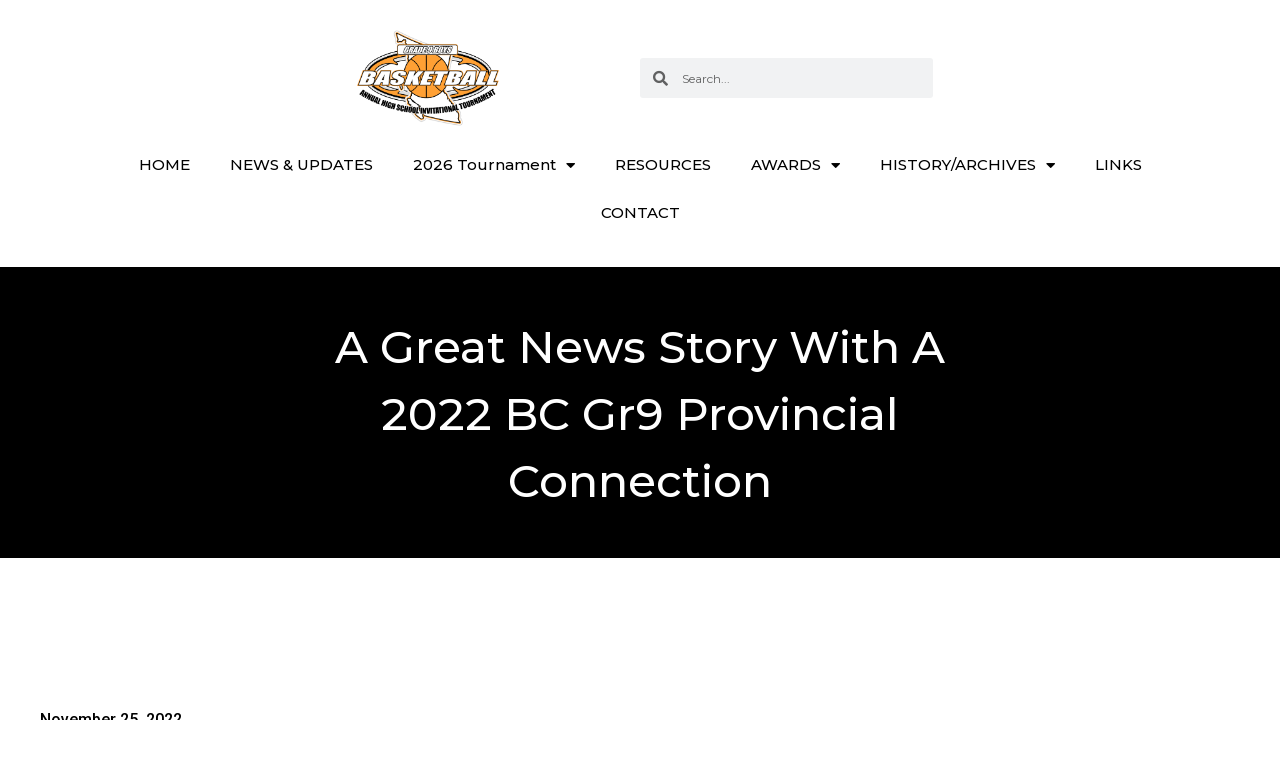

--- FILE ---
content_type: text/html; charset=UTF-8
request_url: https://bcgr9boysbasketball.com/news/a-great-news-story-with-a-2022-bc-gr9-provincial-connection/
body_size: 14926
content:
<!doctype html>
<html lang="en-CA">
<head>
	<meta charset="UTF-8">
		<meta name="viewport" content="width=device-width, initial-scale=1">
	<link rel="profile" href="https://gmpg.org/xfn/11">
	<meta name='robots' content='index, follow, max-image-preview:large, max-snippet:-1, max-video-preview:-1' />
	<style>img:is([sizes="auto" i], [sizes^="auto," i]) { contain-intrinsic-size: 3000px 1500px }</style>
	
	<!-- This site is optimized with the Yoast SEO plugin v21.9.1 - https://yoast.com/wordpress/plugins/seo/ -->
	<title>A Great News Story with a 2022 BC Gr9 Provincial connection - 29th Annual Gr9 Boys Bball Tourney</title>
	<link rel="canonical" href="https://bcgr9boysbasketball.com/news/a-great-news-story-with-a-2022-bc-gr9-provincial-connection/" />
	<meta property="og:locale" content="en_US" />
	<meta property="og:type" content="article" />
	<meta property="og:title" content="A Great News Story with a 2022 BC Gr9 Provincial connection - 29th Annual Gr9 Boys Bball Tourney" />
	<meta property="og:description" content="For more info please follow this link" />
	<meta property="og:url" content="https://bcgr9boysbasketball.com/news/a-great-news-story-with-a-2022-bc-gr9-provincial-connection/" />
	<meta property="og:site_name" content="29th Annual Gr9 Boys Bball Tourney" />
	<meta property="article:published_time" content="2022-11-26T05:07:51+00:00" />
	<meta property="article:modified_time" content="2023-01-16T04:16:59+00:00" />
	<meta name="author" content="bc9bball" />
	<meta name="twitter:card" content="summary_large_image" />
	<meta name="twitter:label1" content="Written by" />
	<meta name="twitter:data1" content="bc9bball" />
	<script type="application/ld+json" class="yoast-schema-graph">{"@context":"https://schema.org","@graph":[{"@type":"Article","@id":"https://bcgr9boysbasketball.com/news/a-great-news-story-with-a-2022-bc-gr9-provincial-connection/#article","isPartOf":{"@id":"https://bcgr9boysbasketball.com/news/a-great-news-story-with-a-2022-bc-gr9-provincial-connection/"},"author":{"name":"bc9bball","@id":"https://bcgr9boysbasketball.com/#/schema/person/ab4cd77e5665924b80045e7d9037272f"},"headline":"A Great News Story with a 2022 BC Gr9 Provincial connection","datePublished":"2022-11-26T05:07:51+00:00","dateModified":"2023-01-16T04:16:59+00:00","mainEntityOfPage":{"@id":"https://bcgr9boysbasketball.com/news/a-great-news-story-with-a-2022-bc-gr9-provincial-connection/"},"wordCount":17,"publisher":{"@id":"https://bcgr9boysbasketball.com/#organization"},"articleSection":["2023","BC Bball News","News"],"inLanguage":"en-CA"},{"@type":"WebPage","@id":"https://bcgr9boysbasketball.com/news/a-great-news-story-with-a-2022-bc-gr9-provincial-connection/","url":"https://bcgr9boysbasketball.com/news/a-great-news-story-with-a-2022-bc-gr9-provincial-connection/","name":"A Great News Story with a 2022 BC Gr9 Provincial connection - 29th Annual Gr9 Boys Bball Tourney","isPartOf":{"@id":"https://bcgr9boysbasketball.com/#website"},"datePublished":"2022-11-26T05:07:51+00:00","dateModified":"2023-01-16T04:16:59+00:00","breadcrumb":{"@id":"https://bcgr9boysbasketball.com/news/a-great-news-story-with-a-2022-bc-gr9-provincial-connection/#breadcrumb"},"inLanguage":"en-CA","potentialAction":[{"@type":"ReadAction","target":["https://bcgr9boysbasketball.com/news/a-great-news-story-with-a-2022-bc-gr9-provincial-connection/"]}]},{"@type":"BreadcrumbList","@id":"https://bcgr9boysbasketball.com/news/a-great-news-story-with-a-2022-bc-gr9-provincial-connection/#breadcrumb","itemListElement":[{"@type":"ListItem","position":1,"name":"Home","item":"https://bcgr9boysbasketball.com/"},{"@type":"ListItem","position":2,"name":"A Great News Story with a 2022 BC Gr9 Provincial connection"}]},{"@type":"WebSite","@id":"https://bcgr9boysbasketball.com/#website","url":"https://bcgr9boysbasketball.com/","name":"29th Annual Gr9 Boys Bball Tourney","description":"Home of the Annual Grade 9 Boys Basketball Invitational Tournament","publisher":{"@id":"https://bcgr9boysbasketball.com/#organization"},"potentialAction":[{"@type":"SearchAction","target":{"@type":"EntryPoint","urlTemplate":"https://bcgr9boysbasketball.com/?s={search_term_string}"},"query-input":"required name=search_term_string"}],"inLanguage":"en-CA"},{"@type":"Organization","@id":"https://bcgr9boysbasketball.com/#organization","name":"29th Annual Gr9 Boys Bball Tourney","url":"https://bcgr9boysbasketball.com/","logo":{"@type":"ImageObject","inLanguage":"en-CA","@id":"https://bcgr9boysbasketball.com/#/schema/logo/image/","url":"https://bcgr9boysbasketball.com/wp-content/uploads/2023/01/00-BC-Gr9-Logo-text.jpg","contentUrl":"https://bcgr9boysbasketball.com/wp-content/uploads/2023/01/00-BC-Gr9-Logo-text.jpg","width":443,"height":265,"caption":"29th Annual Gr9 Boys Bball Tourney"},"image":{"@id":"https://bcgr9boysbasketball.com/#/schema/logo/image/"}},{"@type":"Person","@id":"https://bcgr9boysbasketball.com/#/schema/person/ab4cd77e5665924b80045e7d9037272f","name":"bc9bball","image":{"@type":"ImageObject","inLanguage":"en-CA","@id":"https://bcgr9boysbasketball.com/#/schema/person/image/","url":"https://secure.gravatar.com/avatar/ed59a0e0bbd914317dd9069e8ccbb96327f0d857ca12532f45781e49e7cecfa8?s=96&d=mm&r=g","contentUrl":"https://secure.gravatar.com/avatar/ed59a0e0bbd914317dd9069e8ccbb96327f0d857ca12532f45781e49e7cecfa8?s=96&d=mm&r=g","caption":"bc9bball"},"url":"https://bcgr9boysbasketball.com/author/rslavik/"}]}</script>
	<!-- / Yoast SEO plugin. -->


<link rel='dns-prefetch' href='//www.google.com' />
<link rel='dns-prefetch' href='//www.googletagmanager.com' />
<link rel="alternate" type="application/rss+xml" title="29th Annual Gr9 Boys Bball Tourney &raquo; Feed" href="https://bcgr9boysbasketball.com/feed/" />
<link rel="alternate" type="application/rss+xml" title="29th Annual Gr9 Boys Bball Tourney &raquo; Comments Feed" href="https://bcgr9boysbasketball.com/comments/feed/" />
<script>
window._wpemojiSettings = {"baseUrl":"https:\/\/s.w.org\/images\/core\/emoji\/16.0.1\/72x72\/","ext":".png","svgUrl":"https:\/\/s.w.org\/images\/core\/emoji\/16.0.1\/svg\/","svgExt":".svg","source":{"concatemoji":"https:\/\/bcgr9boysbasketball.com\/wp-includes\/js\/wp-emoji-release.min.js?ver=6.8.3"}};
/*! This file is auto-generated */
!function(s,n){var o,i,e;function c(e){try{var t={supportTests:e,timestamp:(new Date).valueOf()};sessionStorage.setItem(o,JSON.stringify(t))}catch(e){}}function p(e,t,n){e.clearRect(0,0,e.canvas.width,e.canvas.height),e.fillText(t,0,0);var t=new Uint32Array(e.getImageData(0,0,e.canvas.width,e.canvas.height).data),a=(e.clearRect(0,0,e.canvas.width,e.canvas.height),e.fillText(n,0,0),new Uint32Array(e.getImageData(0,0,e.canvas.width,e.canvas.height).data));return t.every(function(e,t){return e===a[t]})}function u(e,t){e.clearRect(0,0,e.canvas.width,e.canvas.height),e.fillText(t,0,0);for(var n=e.getImageData(16,16,1,1),a=0;a<n.data.length;a++)if(0!==n.data[a])return!1;return!0}function f(e,t,n,a){switch(t){case"flag":return n(e,"\ud83c\udff3\ufe0f\u200d\u26a7\ufe0f","\ud83c\udff3\ufe0f\u200b\u26a7\ufe0f")?!1:!n(e,"\ud83c\udde8\ud83c\uddf6","\ud83c\udde8\u200b\ud83c\uddf6")&&!n(e,"\ud83c\udff4\udb40\udc67\udb40\udc62\udb40\udc65\udb40\udc6e\udb40\udc67\udb40\udc7f","\ud83c\udff4\u200b\udb40\udc67\u200b\udb40\udc62\u200b\udb40\udc65\u200b\udb40\udc6e\u200b\udb40\udc67\u200b\udb40\udc7f");case"emoji":return!a(e,"\ud83e\udedf")}return!1}function g(e,t,n,a){var r="undefined"!=typeof WorkerGlobalScope&&self instanceof WorkerGlobalScope?new OffscreenCanvas(300,150):s.createElement("canvas"),o=r.getContext("2d",{willReadFrequently:!0}),i=(o.textBaseline="top",o.font="600 32px Arial",{});return e.forEach(function(e){i[e]=t(o,e,n,a)}),i}function t(e){var t=s.createElement("script");t.src=e,t.defer=!0,s.head.appendChild(t)}"undefined"!=typeof Promise&&(o="wpEmojiSettingsSupports",i=["flag","emoji"],n.supports={everything:!0,everythingExceptFlag:!0},e=new Promise(function(e){s.addEventListener("DOMContentLoaded",e,{once:!0})}),new Promise(function(t){var n=function(){try{var e=JSON.parse(sessionStorage.getItem(o));if("object"==typeof e&&"number"==typeof e.timestamp&&(new Date).valueOf()<e.timestamp+604800&&"object"==typeof e.supportTests)return e.supportTests}catch(e){}return null}();if(!n){if("undefined"!=typeof Worker&&"undefined"!=typeof OffscreenCanvas&&"undefined"!=typeof URL&&URL.createObjectURL&&"undefined"!=typeof Blob)try{var e="postMessage("+g.toString()+"("+[JSON.stringify(i),f.toString(),p.toString(),u.toString()].join(",")+"));",a=new Blob([e],{type:"text/javascript"}),r=new Worker(URL.createObjectURL(a),{name:"wpTestEmojiSupports"});return void(r.onmessage=function(e){c(n=e.data),r.terminate(),t(n)})}catch(e){}c(n=g(i,f,p,u))}t(n)}).then(function(e){for(var t in e)n.supports[t]=e[t],n.supports.everything=n.supports.everything&&n.supports[t],"flag"!==t&&(n.supports.everythingExceptFlag=n.supports.everythingExceptFlag&&n.supports[t]);n.supports.everythingExceptFlag=n.supports.everythingExceptFlag&&!n.supports.flag,n.DOMReady=!1,n.readyCallback=function(){n.DOMReady=!0}}).then(function(){return e}).then(function(){var e;n.supports.everything||(n.readyCallback(),(e=n.source||{}).concatemoji?t(e.concatemoji):e.wpemoji&&e.twemoji&&(t(e.twemoji),t(e.wpemoji)))}))}((window,document),window._wpemojiSettings);
</script>
<style id='wp-emoji-styles-inline-css'>

	img.wp-smiley, img.emoji {
		display: inline !important;
		border: none !important;
		box-shadow: none !important;
		height: 1em !important;
		width: 1em !important;
		margin: 0 0.07em !important;
		vertical-align: -0.1em !important;
		background: none !important;
		padding: 0 !important;
	}
</style>
<link rel='stylesheet' id='wp-block-library-css' href='https://bcgr9boysbasketball.com/wp-includes/css/dist/block-library/style.min.css?ver=6.8.3' media='all' />
<style id='classic-theme-styles-inline-css'>
/*! This file is auto-generated */
.wp-block-button__link{color:#fff;background-color:#32373c;border-radius:9999px;box-shadow:none;text-decoration:none;padding:calc(.667em + 2px) calc(1.333em + 2px);font-size:1.125em}.wp-block-file__button{background:#32373c;color:#fff;text-decoration:none}
</style>
<style id='global-styles-inline-css'>
:root{--wp--preset--aspect-ratio--square: 1;--wp--preset--aspect-ratio--4-3: 4/3;--wp--preset--aspect-ratio--3-4: 3/4;--wp--preset--aspect-ratio--3-2: 3/2;--wp--preset--aspect-ratio--2-3: 2/3;--wp--preset--aspect-ratio--16-9: 16/9;--wp--preset--aspect-ratio--9-16: 9/16;--wp--preset--color--black: #000000;--wp--preset--color--cyan-bluish-gray: #abb8c3;--wp--preset--color--white: #ffffff;--wp--preset--color--pale-pink: #f78da7;--wp--preset--color--vivid-red: #cf2e2e;--wp--preset--color--luminous-vivid-orange: #ff6900;--wp--preset--color--luminous-vivid-amber: #fcb900;--wp--preset--color--light-green-cyan: #7bdcb5;--wp--preset--color--vivid-green-cyan: #00d084;--wp--preset--color--pale-cyan-blue: #8ed1fc;--wp--preset--color--vivid-cyan-blue: #0693e3;--wp--preset--color--vivid-purple: #9b51e0;--wp--preset--gradient--vivid-cyan-blue-to-vivid-purple: linear-gradient(135deg,rgba(6,147,227,1) 0%,rgb(155,81,224) 100%);--wp--preset--gradient--light-green-cyan-to-vivid-green-cyan: linear-gradient(135deg,rgb(122,220,180) 0%,rgb(0,208,130) 100%);--wp--preset--gradient--luminous-vivid-amber-to-luminous-vivid-orange: linear-gradient(135deg,rgba(252,185,0,1) 0%,rgba(255,105,0,1) 100%);--wp--preset--gradient--luminous-vivid-orange-to-vivid-red: linear-gradient(135deg,rgba(255,105,0,1) 0%,rgb(207,46,46) 100%);--wp--preset--gradient--very-light-gray-to-cyan-bluish-gray: linear-gradient(135deg,rgb(238,238,238) 0%,rgb(169,184,195) 100%);--wp--preset--gradient--cool-to-warm-spectrum: linear-gradient(135deg,rgb(74,234,220) 0%,rgb(151,120,209) 20%,rgb(207,42,186) 40%,rgb(238,44,130) 60%,rgb(251,105,98) 80%,rgb(254,248,76) 100%);--wp--preset--gradient--blush-light-purple: linear-gradient(135deg,rgb(255,206,236) 0%,rgb(152,150,240) 100%);--wp--preset--gradient--blush-bordeaux: linear-gradient(135deg,rgb(254,205,165) 0%,rgb(254,45,45) 50%,rgb(107,0,62) 100%);--wp--preset--gradient--luminous-dusk: linear-gradient(135deg,rgb(255,203,112) 0%,rgb(199,81,192) 50%,rgb(65,88,208) 100%);--wp--preset--gradient--pale-ocean: linear-gradient(135deg,rgb(255,245,203) 0%,rgb(182,227,212) 50%,rgb(51,167,181) 100%);--wp--preset--gradient--electric-grass: linear-gradient(135deg,rgb(202,248,128) 0%,rgb(113,206,126) 100%);--wp--preset--gradient--midnight: linear-gradient(135deg,rgb(2,3,129) 0%,rgb(40,116,252) 100%);--wp--preset--font-size--small: 13px;--wp--preset--font-size--medium: 20px;--wp--preset--font-size--large: 36px;--wp--preset--font-size--x-large: 42px;--wp--preset--spacing--20: 0.44rem;--wp--preset--spacing--30: 0.67rem;--wp--preset--spacing--40: 1rem;--wp--preset--spacing--50: 1.5rem;--wp--preset--spacing--60: 2.25rem;--wp--preset--spacing--70: 3.38rem;--wp--preset--spacing--80: 5.06rem;--wp--preset--shadow--natural: 6px 6px 9px rgba(0, 0, 0, 0.2);--wp--preset--shadow--deep: 12px 12px 50px rgba(0, 0, 0, 0.4);--wp--preset--shadow--sharp: 6px 6px 0px rgba(0, 0, 0, 0.2);--wp--preset--shadow--outlined: 6px 6px 0px -3px rgba(255, 255, 255, 1), 6px 6px rgba(0, 0, 0, 1);--wp--preset--shadow--crisp: 6px 6px 0px rgba(0, 0, 0, 1);}:where(.is-layout-flex){gap: 0.5em;}:where(.is-layout-grid){gap: 0.5em;}body .is-layout-flex{display: flex;}.is-layout-flex{flex-wrap: wrap;align-items: center;}.is-layout-flex > :is(*, div){margin: 0;}body .is-layout-grid{display: grid;}.is-layout-grid > :is(*, div){margin: 0;}:where(.wp-block-columns.is-layout-flex){gap: 2em;}:where(.wp-block-columns.is-layout-grid){gap: 2em;}:where(.wp-block-post-template.is-layout-flex){gap: 1.25em;}:where(.wp-block-post-template.is-layout-grid){gap: 1.25em;}.has-black-color{color: var(--wp--preset--color--black) !important;}.has-cyan-bluish-gray-color{color: var(--wp--preset--color--cyan-bluish-gray) !important;}.has-white-color{color: var(--wp--preset--color--white) !important;}.has-pale-pink-color{color: var(--wp--preset--color--pale-pink) !important;}.has-vivid-red-color{color: var(--wp--preset--color--vivid-red) !important;}.has-luminous-vivid-orange-color{color: var(--wp--preset--color--luminous-vivid-orange) !important;}.has-luminous-vivid-amber-color{color: var(--wp--preset--color--luminous-vivid-amber) !important;}.has-light-green-cyan-color{color: var(--wp--preset--color--light-green-cyan) !important;}.has-vivid-green-cyan-color{color: var(--wp--preset--color--vivid-green-cyan) !important;}.has-pale-cyan-blue-color{color: var(--wp--preset--color--pale-cyan-blue) !important;}.has-vivid-cyan-blue-color{color: var(--wp--preset--color--vivid-cyan-blue) !important;}.has-vivid-purple-color{color: var(--wp--preset--color--vivid-purple) !important;}.has-black-background-color{background-color: var(--wp--preset--color--black) !important;}.has-cyan-bluish-gray-background-color{background-color: var(--wp--preset--color--cyan-bluish-gray) !important;}.has-white-background-color{background-color: var(--wp--preset--color--white) !important;}.has-pale-pink-background-color{background-color: var(--wp--preset--color--pale-pink) !important;}.has-vivid-red-background-color{background-color: var(--wp--preset--color--vivid-red) !important;}.has-luminous-vivid-orange-background-color{background-color: var(--wp--preset--color--luminous-vivid-orange) !important;}.has-luminous-vivid-amber-background-color{background-color: var(--wp--preset--color--luminous-vivid-amber) !important;}.has-light-green-cyan-background-color{background-color: var(--wp--preset--color--light-green-cyan) !important;}.has-vivid-green-cyan-background-color{background-color: var(--wp--preset--color--vivid-green-cyan) !important;}.has-pale-cyan-blue-background-color{background-color: var(--wp--preset--color--pale-cyan-blue) !important;}.has-vivid-cyan-blue-background-color{background-color: var(--wp--preset--color--vivid-cyan-blue) !important;}.has-vivid-purple-background-color{background-color: var(--wp--preset--color--vivid-purple) !important;}.has-black-border-color{border-color: var(--wp--preset--color--black) !important;}.has-cyan-bluish-gray-border-color{border-color: var(--wp--preset--color--cyan-bluish-gray) !important;}.has-white-border-color{border-color: var(--wp--preset--color--white) !important;}.has-pale-pink-border-color{border-color: var(--wp--preset--color--pale-pink) !important;}.has-vivid-red-border-color{border-color: var(--wp--preset--color--vivid-red) !important;}.has-luminous-vivid-orange-border-color{border-color: var(--wp--preset--color--luminous-vivid-orange) !important;}.has-luminous-vivid-amber-border-color{border-color: var(--wp--preset--color--luminous-vivid-amber) !important;}.has-light-green-cyan-border-color{border-color: var(--wp--preset--color--light-green-cyan) !important;}.has-vivid-green-cyan-border-color{border-color: var(--wp--preset--color--vivid-green-cyan) !important;}.has-pale-cyan-blue-border-color{border-color: var(--wp--preset--color--pale-cyan-blue) !important;}.has-vivid-cyan-blue-border-color{border-color: var(--wp--preset--color--vivid-cyan-blue) !important;}.has-vivid-purple-border-color{border-color: var(--wp--preset--color--vivid-purple) !important;}.has-vivid-cyan-blue-to-vivid-purple-gradient-background{background: var(--wp--preset--gradient--vivid-cyan-blue-to-vivid-purple) !important;}.has-light-green-cyan-to-vivid-green-cyan-gradient-background{background: var(--wp--preset--gradient--light-green-cyan-to-vivid-green-cyan) !important;}.has-luminous-vivid-amber-to-luminous-vivid-orange-gradient-background{background: var(--wp--preset--gradient--luminous-vivid-amber-to-luminous-vivid-orange) !important;}.has-luminous-vivid-orange-to-vivid-red-gradient-background{background: var(--wp--preset--gradient--luminous-vivid-orange-to-vivid-red) !important;}.has-very-light-gray-to-cyan-bluish-gray-gradient-background{background: var(--wp--preset--gradient--very-light-gray-to-cyan-bluish-gray) !important;}.has-cool-to-warm-spectrum-gradient-background{background: var(--wp--preset--gradient--cool-to-warm-spectrum) !important;}.has-blush-light-purple-gradient-background{background: var(--wp--preset--gradient--blush-light-purple) !important;}.has-blush-bordeaux-gradient-background{background: var(--wp--preset--gradient--blush-bordeaux) !important;}.has-luminous-dusk-gradient-background{background: var(--wp--preset--gradient--luminous-dusk) !important;}.has-pale-ocean-gradient-background{background: var(--wp--preset--gradient--pale-ocean) !important;}.has-electric-grass-gradient-background{background: var(--wp--preset--gradient--electric-grass) !important;}.has-midnight-gradient-background{background: var(--wp--preset--gradient--midnight) !important;}.has-small-font-size{font-size: var(--wp--preset--font-size--small) !important;}.has-medium-font-size{font-size: var(--wp--preset--font-size--medium) !important;}.has-large-font-size{font-size: var(--wp--preset--font-size--large) !important;}.has-x-large-font-size{font-size: var(--wp--preset--font-size--x-large) !important;}
:where(.wp-block-post-template.is-layout-flex){gap: 1.25em;}:where(.wp-block-post-template.is-layout-grid){gap: 1.25em;}
:where(.wp-block-columns.is-layout-flex){gap: 2em;}:where(.wp-block-columns.is-layout-grid){gap: 2em;}
:root :where(.wp-block-pullquote){font-size: 1.5em;line-height: 1.6;}
</style>
<link rel='stylesheet' id='sbttb-fonts-css' href='https://bcgr9boysbasketball.com/wp-content/plugins/smooth-back-to-top-button/assets/css/sbttb-fonts.css?ver=1.1.13' media='all' />
<link rel='stylesheet' id='sbttb-style-css' href='https://bcgr9boysbasketball.com/wp-content/plugins/smooth-back-to-top-button/assets/css/smooth-back-to-top-button.css?ver=1.1.13' media='all' />
<link rel='stylesheet' id='hello-elementor-css' href='https://bcgr9boysbasketball.com/wp-content/themes/hello-elementor/style.min.css?ver=2.6.1' media='all' />
<link rel='stylesheet' id='hello-elementor-theme-style-css' href='https://bcgr9boysbasketball.com/wp-content/themes/hello-elementor/theme.min.css?ver=2.6.1' media='all' />
<link rel='stylesheet' id='elementor-frontend-css' href='https://bcgr9boysbasketball.com/wp-content/plugins/elementor/assets/css/frontend-lite.min.css?ver=3.19.0' media='all' />
<link rel='stylesheet' id='elementor-post-859-css' href='https://bcgr9boysbasketball.com/wp-content/uploads/elementor/css/post-859.css?ver=1741140314' media='all' />
<link rel='stylesheet' id='elementor-icons-css' href='https://bcgr9boysbasketball.com/wp-content/plugins/elementor/assets/lib/eicons/css/elementor-icons.min.css?ver=5.27.0' media='all' />
<link rel='stylesheet' id='swiper-css' href='https://bcgr9boysbasketball.com/wp-content/plugins/elementor/assets/lib/swiper/css/swiper.min.css?ver=5.3.6' media='all' />
<link rel='stylesheet' id='elementor-pro-css' href='https://bcgr9boysbasketball.com/wp-content/plugins/elementor-pro/assets/css/frontend-lite.min.css?ver=3.19.0' media='all' />
<link rel='stylesheet' id='font-awesome-5-all-css' href='https://bcgr9boysbasketball.com/wp-content/plugins/elementor/assets/lib/font-awesome/css/all.min.css?ver=3.19.0' media='all' />
<link rel='stylesheet' id='font-awesome-4-shim-css' href='https://bcgr9boysbasketball.com/wp-content/plugins/elementor/assets/lib/font-awesome/css/v4-shims.min.css?ver=3.19.0' media='all' />
<link rel='stylesheet' id='elementor-global-css' href='https://bcgr9boysbasketball.com/wp-content/uploads/elementor/css/global.css?ver=1741140314' media='all' />
<link rel='stylesheet' id='elementor-post-870-css' href='https://bcgr9boysbasketball.com/wp-content/uploads/elementor/css/post-870.css?ver=1741147035' media='all' />
<link rel='stylesheet' id='elementor-post-875-css' href='https://bcgr9boysbasketball.com/wp-content/uploads/elementor/css/post-875.css?ver=1768456895' media='all' />
<link rel='stylesheet' id='elementor-post-4797-css' href='https://bcgr9boysbasketball.com/wp-content/uploads/elementor/css/post-4797.css?ver=1741140893' media='all' />
<link rel='stylesheet' id='google-fonts-1-css' href='https://fonts.googleapis.com/css?family=Roboto%3A100%2C100italic%2C200%2C200italic%2C300%2C300italic%2C400%2C400italic%2C500%2C500italic%2C600%2C600italic%2C700%2C700italic%2C800%2C800italic%2C900%2C900italic%7CRoboto+Slab%3A100%2C100italic%2C200%2C200italic%2C300%2C300italic%2C400%2C400italic%2C500%2C500italic%2C600%2C600italic%2C700%2C700italic%2C800%2C800italic%2C900%2C900italic%7CMontserrat%3A100%2C100italic%2C200%2C200italic%2C300%2C300italic%2C400%2C400italic%2C500%2C500italic%2C600%2C600italic%2C700%2C700italic%2C800%2C800italic%2C900%2C900italic%7CMerriweather%3A100%2C100italic%2C200%2C200italic%2C300%2C300italic%2C400%2C400italic%2C500%2C500italic%2C600%2C600italic%2C700%2C700italic%2C800%2C800italic%2C900%2C900italic&#038;display=swap&#038;ver=6.8.3' media='all' />
<link rel='stylesheet' id='elementor-icons-shared-0-css' href='https://bcgr9boysbasketball.com/wp-content/plugins/elementor/assets/lib/font-awesome/css/fontawesome.min.css?ver=5.15.3' media='all' />
<link rel='stylesheet' id='elementor-icons-fa-solid-css' href='https://bcgr9boysbasketball.com/wp-content/plugins/elementor/assets/lib/font-awesome/css/solid.min.css?ver=5.15.3' media='all' />
<link rel="preconnect" href="https://fonts.gstatic.com/" crossorigin><script src="https://bcgr9boysbasketball.com/wp-includes/js/jquery/jquery.min.js?ver=3.7.1" id="jquery-core-js"></script>
<script src="https://bcgr9boysbasketball.com/wp-includes/js/jquery/jquery-migrate.min.js?ver=3.4.1" id="jquery-migrate-js"></script>
<script src="https://bcgr9boysbasketball.com/wp-content/plugins/elementor/assets/lib/font-awesome/js/v4-shims.min.js?ver=3.19.0" id="font-awesome-4-shim-js"></script>

<!-- Google Analytics snippet added by Site Kit -->
<script src="https://www.googletagmanager.com/gtag/js?id=G-MBMXRKW4R3" id="google_gtagjs-js" async></script>
<script id="google_gtagjs-js-after">
window.dataLayer = window.dataLayer || [];function gtag(){dataLayer.push(arguments);}
gtag('set', 'linker', {"domains":["bcgr9boysbasketball.com"]} );
gtag("js", new Date());
gtag("set", "developer_id.dZTNiMT", true);
gtag("config", "G-MBMXRKW4R3");
</script>

<!-- End Google Analytics snippet added by Site Kit -->
<link rel="https://api.w.org/" href="https://bcgr9boysbasketball.com/wp-json/" /><link rel="alternate" title="JSON" type="application/json" href="https://bcgr9boysbasketball.com/wp-json/wp/v2/posts/6248" /><link rel="EditURI" type="application/rsd+xml" title="RSD" href="https://bcgr9boysbasketball.com/xmlrpc.php?rsd" />
<link rel='shortlink' href='https://bcgr9boysbasketball.com/?p=6248' />
<link rel="alternate" title="oEmbed (JSON)" type="application/json+oembed" href="https://bcgr9boysbasketball.com/wp-json/oembed/1.0/embed?url=https%3A%2F%2Fbcgr9boysbasketball.com%2Fnews%2Fa-great-news-story-with-a-2022-bc-gr9-provincial-connection%2F" />
<link rel="alternate" title="oEmbed (XML)" type="text/xml+oembed" href="https://bcgr9boysbasketball.com/wp-json/oembed/1.0/embed?url=https%3A%2F%2Fbcgr9boysbasketball.com%2Fnews%2Fa-great-news-story-with-a-2022-bc-gr9-provincial-connection%2F&#038;format=xml" />
<meta name="generator" content="Site Kit by Google 1.119.0" />
            <style type="text/css">
                .progress-wrap {
                    bottom: 25px;
                    height: 46px;
                    width: 46px;
                    border-radius: 46px;
                    background-color: #ffffff;
                    box-shadow: inset 0 0 0 2px #cccccc;
                }

                .progress-wrap.btn-left-side {
                    left: 25px;
                }

                .progress-wrap.btn-right-side {
                    right: 25px;
                }

                .progress-wrap::after {
                    width: 46px;
                    height: 46px;
                    color: #1f2029;
                    font-size: 24px;
                    content: '\e911';
                    line-height: 46px;
                }

                .progress-wrap:hover::after {
                    color: #1f2029;
                }

                .progress-wrap svg.progress-circle path {
                    stroke: #1f2029;
                    stroke-width: 2px;
                }

                
                
                
            </style>

			<meta name="generator" content="Elementor 3.19.0; features: e_optimized_assets_loading, e_optimized_css_loading, additional_custom_breakpoints, block_editor_assets_optimize, e_image_loading_optimization; settings: css_print_method-external, google_font-enabled, font_display-swap">
<link rel="icon" href="https://bcgr9boysbasketball.com/wp-content/uploads/2023/01/basketball-45x45-1.png" sizes="32x32" />
<link rel="icon" href="https://bcgr9boysbasketball.com/wp-content/uploads/2023/01/basketball-45x45-1.png" sizes="192x192" />
<link rel="apple-touch-icon" href="https://bcgr9boysbasketball.com/wp-content/uploads/2023/01/basketball-45x45-1.png" />
<meta name="msapplication-TileImage" content="https://bcgr9boysbasketball.com/wp-content/uploads/2023/01/basketball-45x45-1.png" />
		<style id="wp-custom-css">
			.elementor-widget-text-editor a {
	color: #3366ff !important;
	text-decoration: underline;
}
.elementor-6683 a {
	color: #3366ff !important;
	text-decoration: underline;
}

p{
	color: black;
}
.grecaptcha-badge { 
	visibility: hidden; 
}		</style>
		</head>
<body class="wp-singular post-template-default single single-post postid-6248 single-format-standard wp-custom-logo wp-theme-hello-elementor elementor-default elementor-kit-859 elementor-page-4797">


<a class="skip-link screen-reader-text" href="#content">
	Skip to content</a>

		<div data-elementor-type="header" data-elementor-id="870" class="elementor elementor-870 elementor-location-header" data-elementor-post-type="elementor_library">
					<header class="elementor-section elementor-top-section elementor-element elementor-element-9017e4c elementor-section-content-middle elementor-section-boxed elementor-section-height-default elementor-section-height-default" data-id="9017e4c" data-element_type="section">
						<div class="elementor-container elementor-column-gap-no">
					<div class="elementor-column elementor-col-50 elementor-top-column elementor-element elementor-element-19508459" data-id="19508459" data-element_type="column">
			<div class="elementor-widget-wrap elementor-element-populated">
						<div class="elementor-element elementor-element-c3aa131 elementor-widget elementor-widget-image" data-id="c3aa131" data-element_type="widget" data-widget_type="image.default">
				<div class="elementor-widget-container">
			<style>/*! elementor - v3.19.0 - 29-01-2024 */
.elementor-widget-image{text-align:center}.elementor-widget-image a{display:inline-block}.elementor-widget-image a img[src$=".svg"]{width:48px}.elementor-widget-image img{vertical-align:middle;display:inline-block}</style>											<a href="https://bcgr9boysbasketball.com/">
							<img width="800" height="479" src="https://bcgr9boysbasketball.com/wp-content/uploads/2023/01/Annual-Tournament-Graphic.png" class="attachment-large size-large wp-image-8072" alt="" srcset="https://bcgr9boysbasketball.com/wp-content/uploads/2023/01/Annual-Tournament-Graphic.png 1024w, https://bcgr9boysbasketball.com/wp-content/uploads/2023/01/Annual-Tournament-Graphic-300x180.png 300w, https://bcgr9boysbasketball.com/wp-content/uploads/2023/01/Annual-Tournament-Graphic-768x460.png 768w" sizes="(max-width: 800px) 100vw, 800px" />								</a>
													</div>
				</div>
					</div>
		</div>
				<div class="elementor-column elementor-col-50 elementor-top-column elementor-element elementor-element-18d5513" data-id="18d5513" data-element_type="column">
			<div class="elementor-widget-wrap elementor-element-populated">
						<div class="elementor-element elementor-element-957c1b7 elementor-search-form--skin-minimal elementor-widget elementor-widget-search-form" data-id="957c1b7" data-element_type="widget" data-settings="{&quot;skin&quot;:&quot;minimal&quot;}" data-widget_type="search-form.default">
				<div class="elementor-widget-container">
			<link rel="stylesheet" href="https://bcgr9boysbasketball.com/wp-content/plugins/elementor-pro/assets/css/widget-theme-elements.min.css">		<search role="search">
			<form class="elementor-search-form" action="https://bcgr9boysbasketball.com" method="get">
												<div class="elementor-search-form__container">
					<label class="elementor-screen-only" for="elementor-search-form-957c1b7">Search</label>

											<div class="elementor-search-form__icon">
							<i aria-hidden="true" class="fas fa-search"></i>							<span class="elementor-screen-only">Search</span>
						</div>
					
					<input id="elementor-search-form-957c1b7" placeholder="Search..." class="elementor-search-form__input" type="search" name="s" value="">
					
					
									</div>
			</form>
		</search>
				</div>
				</div>
					</div>
		</div>
					</div>
		</header>
				<header class="elementor-section elementor-top-section elementor-element elementor-element-d862a45 elementor-section-content-middle elementor-section-boxed elementor-section-height-default elementor-section-height-default" data-id="d862a45" data-element_type="section">
						<div class="elementor-container elementor-column-gap-no">
					<div class="elementor-column elementor-col-100 elementor-top-column elementor-element elementor-element-8eb792d" data-id="8eb792d" data-element_type="column">
			<div class="elementor-widget-wrap elementor-element-populated">
						<div class="elementor-element elementor-element-f1ad91a elementor-nav-menu__align-center elementor-nav-menu--stretch elementor-nav-menu--dropdown-tablet elementor-nav-menu__text-align-aside elementor-nav-menu--toggle elementor-nav-menu--burger elementor-widget elementor-widget-nav-menu" data-id="f1ad91a" data-element_type="widget" data-settings="{&quot;full_width&quot;:&quot;stretch&quot;,&quot;layout&quot;:&quot;horizontal&quot;,&quot;submenu_icon&quot;:{&quot;value&quot;:&quot;&lt;i class=\&quot;fas fa-caret-down\&quot;&gt;&lt;\/i&gt;&quot;,&quot;library&quot;:&quot;fa-solid&quot;},&quot;toggle&quot;:&quot;burger&quot;}" data-widget_type="nav-menu.default">
				<div class="elementor-widget-container">
			<link rel="stylesheet" href="https://bcgr9boysbasketball.com/wp-content/plugins/elementor-pro/assets/css/widget-nav-menu.min.css">			<nav class="elementor-nav-menu--main elementor-nav-menu__container elementor-nav-menu--layout-horizontal e--pointer-none">
				<ul id="menu-1-f1ad91a" class="elementor-nav-menu"><li class="menu-item menu-item-type-post_type menu-item-object-page menu-item-home menu-item-4807"><a href="https://bcgr9boysbasketball.com/" class="elementor-item">HOME</a></li>
<li class="menu-item menu-item-type-post_type menu-item-object-page menu-item-4801"><a href="https://bcgr9boysbasketball.com/news-and-updates/" class="elementor-item">NEWS &#038; UPDATES</a></li>
<li class="menu-item menu-item-type-post_type menu-item-object-page menu-item-has-children menu-item-8373"><a href="https://bcgr9boysbasketball.com/2026-tournament/" class="elementor-item">2026 Tournament</a>
<ul class="sub-menu elementor-nav-menu--dropdown">
	<li class="menu-item menu-item-type-custom menu-item-object-custom menu-item-8374"><a href="#" class="elementor-sub-item elementor-item-anchor">2026 Tourney Info</a></li>
	<li class="menu-item menu-item-type-custom menu-item-object-custom menu-item-8375"><a href="#" class="elementor-sub-item elementor-item-anchor">2026 Coaches Responsibilities</a></li>
	<li class="menu-item menu-item-type-custom menu-item-object-custom menu-item-8376"><a href="#" class="elementor-sub-item elementor-item-anchor">2026 Team &#038; Fan Conduct</a></li>
	<li class="menu-item menu-item-type-custom menu-item-object-custom menu-item-8377"><a href="#" class="elementor-sub-item elementor-item-anchor">2026 Teams &#8211; Berths &#8211; Seeding &#8211; Rosters</a></li>
	<li class="menu-item menu-item-type-custom menu-item-object-custom menu-item-8378"><a href="#" class="elementor-sub-item elementor-item-anchor">2026 Draw &#038; Schedule</a></li>
	<li class="menu-item menu-item-type-custom menu-item-object-custom menu-item-8379"><a href="#" class="elementor-sub-item elementor-item-anchor">2026 Game Results</a></li>
	<li class="menu-item menu-item-type-custom menu-item-object-custom menu-item-8380"><a href="#" class="elementor-sub-item elementor-item-anchor">2026 Awards</a></li>
	<li class="menu-item menu-item-type-custom menu-item-object-custom menu-item-8381"><a href="#" class="elementor-sub-item elementor-item-anchor">2026 3×3 Tournament Awards</a></li>
	<li class="menu-item menu-item-type-custom menu-item-object-custom menu-item-8382"><a href="#" class="elementor-sub-item elementor-item-anchor">2026 3×3 Tournament Info &#038; Rules</a></li>
	<li class="menu-item menu-item-type-custom menu-item-object-custom menu-item-8383"><a href="#" class="elementor-sub-item elementor-item-anchor">2026 3×3 Tournament Entry Form</a></li>
	<li class="menu-item menu-item-type-custom menu-item-object-custom menu-item-8384"><a href="#" class="elementor-sub-item elementor-item-anchor">2026 Specialty Events Rules</a></li>
	<li class="menu-item menu-item-type-custom menu-item-object-custom menu-item-8385"><a href="#" class="elementor-sub-item elementor-item-anchor">2026 Media</a></li>
	<li class="menu-item menu-item-type-custom menu-item-object-custom menu-item-8386"><a href="#" class="elementor-sub-item elementor-item-anchor">2026 Wildcard Tourney</a></li>
</ul>
</li>
<li class="menu-item menu-item-type-post_type menu-item-object-page menu-item-4813"><a href="https://bcgr9boysbasketball.com/resources/" class="elementor-item">RESOURCES</a></li>
<li class="menu-item menu-item-type-post_type menu-item-object-page menu-item-has-children menu-item-6701"><a href="https://bcgr9boysbasketball.com/awards/" class="elementor-item">AWARDS</a>
<ul class="sub-menu elementor-nav-menu--dropdown">
	<li class="menu-item menu-item-type-post_type menu-item-object-page menu-item-6696"><a href="https://bcgr9boysbasketball.com/awards-coaches/" class="elementor-sub-item">Awards – Coaches</a></li>
	<li class="menu-item menu-item-type-post_type menu-item-object-page menu-item-6694"><a href="https://bcgr9boysbasketball.com/awards-teams/" class="elementor-sub-item">Awards – Teams</a></li>
	<li class="menu-item menu-item-type-post_type menu-item-object-page menu-item-6695"><a href="https://bcgr9boysbasketball.com/awards-players/" class="elementor-sub-item">Awards – Players</a></li>
	<li class="menu-item menu-item-type-post_type menu-item-object-page menu-item-6697"><a href="https://bcgr9boysbasketball.com/awards-3-x-3/" class="elementor-sub-item">Awards – 3&#215;3 Championships</a></li>
</ul>
</li>
<li class="menu-item menu-item-type-post_type menu-item-object-page menu-item-has-children menu-item-7177"><a href="https://bcgr9boysbasketball.com/history-archives/" class="elementor-item">HISTORY/ARCHIVES</a>
<ul class="sub-menu elementor-nav-menu--dropdown">
	<li class="menu-item menu-item-type-post_type menu-item-object-page menu-item-6699"><a href="https://bcgr9boysbasketball.com/history-records2/" class="elementor-sub-item">Tournament Records</a></li>
	<li class="menu-item menu-item-type-post_type menu-item-object-page menu-item-7373"><a href="https://bcgr9boysbasketball.com/gr9-alumni/" class="elementor-sub-item">Gr9 Alumni –  At the Next Level</a></li>
	<li class="menu-item menu-item-type-post_type menu-item-object-page menu-item-6686"><a href="https://bcgr9boysbasketball.com/tournament-logos/" class="elementor-sub-item">Tournament Logos</a></li>
	<li class="menu-item menu-item-type-post_type menu-item-object-page menu-item-6685"><a href="https://bcgr9boysbasketball.com/the-start/" class="elementor-sub-item">The Start</a></li>
	<li class="menu-item menu-item-type-post_type menu-item-object-page menu-item-6684"><a href="https://bcgr9boysbasketball.com/all-tourney-results-since-1997/" class="elementor-sub-item">All Tourney Results Since 1997</a></li>
</ul>
</li>
<li class="menu-item menu-item-type-post_type menu-item-object-page menu-item-4812"><a href="https://bcgr9boysbasketball.com/links/" class="elementor-item">LINKS</a></li>
<li class="menu-item menu-item-type-post_type menu-item-object-page menu-item-4810"><a href="https://bcgr9boysbasketball.com/contact/" class="elementor-item">CONTACT</a></li>
</ul>			</nav>
					<div class="elementor-menu-toggle" role="button" tabindex="0" aria-label="Menu Toggle" aria-expanded="false">
			<i aria-hidden="true" role="presentation" class="elementor-menu-toggle__icon--open eicon-menu-bar"></i><i aria-hidden="true" role="presentation" class="elementor-menu-toggle__icon--close eicon-close"></i>			<span class="elementor-screen-only">Menu</span>
		</div>
					<nav class="elementor-nav-menu--dropdown elementor-nav-menu__container" aria-hidden="true">
				<ul id="menu-2-f1ad91a" class="elementor-nav-menu"><li class="menu-item menu-item-type-post_type menu-item-object-page menu-item-home menu-item-4807"><a href="https://bcgr9boysbasketball.com/" class="elementor-item" tabindex="-1">HOME</a></li>
<li class="menu-item menu-item-type-post_type menu-item-object-page menu-item-4801"><a href="https://bcgr9boysbasketball.com/news-and-updates/" class="elementor-item" tabindex="-1">NEWS &#038; UPDATES</a></li>
<li class="menu-item menu-item-type-post_type menu-item-object-page menu-item-has-children menu-item-8373"><a href="https://bcgr9boysbasketball.com/2026-tournament/" class="elementor-item" tabindex="-1">2026 Tournament</a>
<ul class="sub-menu elementor-nav-menu--dropdown">
	<li class="menu-item menu-item-type-custom menu-item-object-custom menu-item-8374"><a href="#" class="elementor-sub-item elementor-item-anchor" tabindex="-1">2026 Tourney Info</a></li>
	<li class="menu-item menu-item-type-custom menu-item-object-custom menu-item-8375"><a href="#" class="elementor-sub-item elementor-item-anchor" tabindex="-1">2026 Coaches Responsibilities</a></li>
	<li class="menu-item menu-item-type-custom menu-item-object-custom menu-item-8376"><a href="#" class="elementor-sub-item elementor-item-anchor" tabindex="-1">2026 Team &#038; Fan Conduct</a></li>
	<li class="menu-item menu-item-type-custom menu-item-object-custom menu-item-8377"><a href="#" class="elementor-sub-item elementor-item-anchor" tabindex="-1">2026 Teams &#8211; Berths &#8211; Seeding &#8211; Rosters</a></li>
	<li class="menu-item menu-item-type-custom menu-item-object-custom menu-item-8378"><a href="#" class="elementor-sub-item elementor-item-anchor" tabindex="-1">2026 Draw &#038; Schedule</a></li>
	<li class="menu-item menu-item-type-custom menu-item-object-custom menu-item-8379"><a href="#" class="elementor-sub-item elementor-item-anchor" tabindex="-1">2026 Game Results</a></li>
	<li class="menu-item menu-item-type-custom menu-item-object-custom menu-item-8380"><a href="#" class="elementor-sub-item elementor-item-anchor" tabindex="-1">2026 Awards</a></li>
	<li class="menu-item menu-item-type-custom menu-item-object-custom menu-item-8381"><a href="#" class="elementor-sub-item elementor-item-anchor" tabindex="-1">2026 3×3 Tournament Awards</a></li>
	<li class="menu-item menu-item-type-custom menu-item-object-custom menu-item-8382"><a href="#" class="elementor-sub-item elementor-item-anchor" tabindex="-1">2026 3×3 Tournament Info &#038; Rules</a></li>
	<li class="menu-item menu-item-type-custom menu-item-object-custom menu-item-8383"><a href="#" class="elementor-sub-item elementor-item-anchor" tabindex="-1">2026 3×3 Tournament Entry Form</a></li>
	<li class="menu-item menu-item-type-custom menu-item-object-custom menu-item-8384"><a href="#" class="elementor-sub-item elementor-item-anchor" tabindex="-1">2026 Specialty Events Rules</a></li>
	<li class="menu-item menu-item-type-custom menu-item-object-custom menu-item-8385"><a href="#" class="elementor-sub-item elementor-item-anchor" tabindex="-1">2026 Media</a></li>
	<li class="menu-item menu-item-type-custom menu-item-object-custom menu-item-8386"><a href="#" class="elementor-sub-item elementor-item-anchor" tabindex="-1">2026 Wildcard Tourney</a></li>
</ul>
</li>
<li class="menu-item menu-item-type-post_type menu-item-object-page menu-item-4813"><a href="https://bcgr9boysbasketball.com/resources/" class="elementor-item" tabindex="-1">RESOURCES</a></li>
<li class="menu-item menu-item-type-post_type menu-item-object-page menu-item-has-children menu-item-6701"><a href="https://bcgr9boysbasketball.com/awards/" class="elementor-item" tabindex="-1">AWARDS</a>
<ul class="sub-menu elementor-nav-menu--dropdown">
	<li class="menu-item menu-item-type-post_type menu-item-object-page menu-item-6696"><a href="https://bcgr9boysbasketball.com/awards-coaches/" class="elementor-sub-item" tabindex="-1">Awards – Coaches</a></li>
	<li class="menu-item menu-item-type-post_type menu-item-object-page menu-item-6694"><a href="https://bcgr9boysbasketball.com/awards-teams/" class="elementor-sub-item" tabindex="-1">Awards – Teams</a></li>
	<li class="menu-item menu-item-type-post_type menu-item-object-page menu-item-6695"><a href="https://bcgr9boysbasketball.com/awards-players/" class="elementor-sub-item" tabindex="-1">Awards – Players</a></li>
	<li class="menu-item menu-item-type-post_type menu-item-object-page menu-item-6697"><a href="https://bcgr9boysbasketball.com/awards-3-x-3/" class="elementor-sub-item" tabindex="-1">Awards – 3&#215;3 Championships</a></li>
</ul>
</li>
<li class="menu-item menu-item-type-post_type menu-item-object-page menu-item-has-children menu-item-7177"><a href="https://bcgr9boysbasketball.com/history-archives/" class="elementor-item" tabindex="-1">HISTORY/ARCHIVES</a>
<ul class="sub-menu elementor-nav-menu--dropdown">
	<li class="menu-item menu-item-type-post_type menu-item-object-page menu-item-6699"><a href="https://bcgr9boysbasketball.com/history-records2/" class="elementor-sub-item" tabindex="-1">Tournament Records</a></li>
	<li class="menu-item menu-item-type-post_type menu-item-object-page menu-item-7373"><a href="https://bcgr9boysbasketball.com/gr9-alumni/" class="elementor-sub-item" tabindex="-1">Gr9 Alumni –  At the Next Level</a></li>
	<li class="menu-item menu-item-type-post_type menu-item-object-page menu-item-6686"><a href="https://bcgr9boysbasketball.com/tournament-logos/" class="elementor-sub-item" tabindex="-1">Tournament Logos</a></li>
	<li class="menu-item menu-item-type-post_type menu-item-object-page menu-item-6685"><a href="https://bcgr9boysbasketball.com/the-start/" class="elementor-sub-item" tabindex="-1">The Start</a></li>
	<li class="menu-item menu-item-type-post_type menu-item-object-page menu-item-6684"><a href="https://bcgr9boysbasketball.com/all-tourney-results-since-1997/" class="elementor-sub-item" tabindex="-1">All Tourney Results Since 1997</a></li>
</ul>
</li>
<li class="menu-item menu-item-type-post_type menu-item-object-page menu-item-4812"><a href="https://bcgr9boysbasketball.com/links/" class="elementor-item" tabindex="-1">LINKS</a></li>
<li class="menu-item menu-item-type-post_type menu-item-object-page menu-item-4810"><a href="https://bcgr9boysbasketball.com/contact/" class="elementor-item" tabindex="-1">CONTACT</a></li>
</ul>			</nav>
				</div>
				</div>
					</div>
		</div>
					</div>
		</header>
				</div>
				<div data-elementor-type="single-post" data-elementor-id="4797" class="elementor elementor-4797 elementor-location-single post-6248 post type-post status-publish format-standard hentry category-61 category-bc-bball-news category-news" data-elementor-post-type="elementor_library">
					<section class="elementor-section elementor-top-section elementor-element elementor-element-2e7d33c2 elementor-section-height-min-height elementor-section-boxed elementor-section-height-default elementor-section-items-middle" data-id="2e7d33c2" data-element_type="section" data-settings="{&quot;background_background&quot;:&quot;classic&quot;}">
						<div class="elementor-container elementor-column-gap-default">
					<div class="elementor-column elementor-col-100 elementor-top-column elementor-element elementor-element-bb2df9d" data-id="bb2df9d" data-element_type="column">
			<div class="elementor-widget-wrap elementor-element-populated">
						<div class="elementor-element elementor-element-4230dfe4 elementor-widget elementor-widget-theme-post-title elementor-page-title elementor-widget-heading" data-id="4230dfe4" data-element_type="widget" data-widget_type="theme-post-title.default">
				<div class="elementor-widget-container">
			<style>/*! elementor - v3.19.0 - 29-01-2024 */
.elementor-heading-title{padding:0;margin:0;line-height:1}.elementor-widget-heading .elementor-heading-title[class*=elementor-size-]>a{color:inherit;font-size:inherit;line-height:inherit}.elementor-widget-heading .elementor-heading-title.elementor-size-small{font-size:15px}.elementor-widget-heading .elementor-heading-title.elementor-size-medium{font-size:19px}.elementor-widget-heading .elementor-heading-title.elementor-size-large{font-size:29px}.elementor-widget-heading .elementor-heading-title.elementor-size-xl{font-size:39px}.elementor-widget-heading .elementor-heading-title.elementor-size-xxl{font-size:59px}</style><h1 class="elementor-heading-title elementor-size-default">A Great News Story with a 2022 BC Gr9 Provincial connection</h1>		</div>
				</div>
					</div>
		</div>
					</div>
		</section>
				<section class="elementor-section elementor-top-section elementor-element elementor-element-2b27417b elementor-section-boxed elementor-section-height-default elementor-section-height-default" data-id="2b27417b" data-element_type="section">
						<div class="elementor-container elementor-column-gap-default">
					<div class="elementor-column elementor-col-50 elementor-top-column elementor-element elementor-element-3e35dbf1" data-id="3e35dbf1" data-element_type="column">
			<div class="elementor-widget-wrap elementor-element-populated">
						<div class="elementor-element elementor-element-1e41fc17 elementor-align-left elementor-widget elementor-widget-post-info" data-id="1e41fc17" data-element_type="widget" data-widget_type="post-info.default">
				<div class="elementor-widget-container">
			<link rel="stylesheet" href="https://bcgr9boysbasketball.com/wp-content/plugins/elementor/assets/css/widget-icon-list.min.css">		<ul class="elementor-inline-items elementor-icon-list-items elementor-post-info">
								<li class="elementor-icon-list-item elementor-repeater-item-fde9fb9 elementor-inline-item" itemprop="datePublished">
						<a href="https://bcgr9boysbasketball.com/2022/11/25/">
														<span class="elementor-icon-list-text elementor-post-info__item elementor-post-info__item--type-date">
										November 25, 2022					</span>
									</a>
				</li>
				</ul>
				</div>
				</div>
				<div class="elementor-element elementor-element-2f3270b3 elementor-widget elementor-widget-theme-post-content" data-id="2f3270b3" data-element_type="widget" data-widget_type="theme-post-content.default">
				<div class="elementor-widget-container">
			<p><strong><a href="https://vancouversun.com/news/local-news/b-c-floods-familys-struggle-to-heal-a-year-after-being-hit-by-atmospheric-river-mudslide" target="_blank" rel="noopener">For more info please follow this link</a></strong></p>
		</div>
				</div>
					</div>
		</div>
				<div class="elementor-column elementor-col-50 elementor-top-column elementor-element elementor-element-44ed7317" data-id="44ed7317" data-element_type="column">
			<div class="elementor-widget-wrap elementor-element-populated">
						<div class="elementor-element elementor-element-586db052 elementor-widget elementor-widget-heading" data-id="586db052" data-element_type="widget" data-widget_type="heading.default">
				<div class="elementor-widget-container">
			<h2 class="elementor-heading-title elementor-size-default">More Posts</h2>		</div>
				</div>
				<div class="elementor-element elementor-element-5442fb22 elementor-grid-1 elementor-posts--thumbnail-left elementor-grid-tablet-2 elementor-grid-mobile-1 elementor-widget elementor-widget-posts" data-id="5442fb22" data-element_type="widget" data-settings="{&quot;classic_columns&quot;:&quot;1&quot;,&quot;classic_row_gap&quot;:{&quot;unit&quot;:&quot;px&quot;,&quot;size&quot;:11,&quot;sizes&quot;:[]},&quot;classic_columns_tablet&quot;:&quot;2&quot;,&quot;classic_columns_mobile&quot;:&quot;1&quot;,&quot;classic_row_gap_tablet&quot;:{&quot;unit&quot;:&quot;px&quot;,&quot;size&quot;:&quot;&quot;,&quot;sizes&quot;:[]},&quot;classic_row_gap_mobile&quot;:{&quot;unit&quot;:&quot;px&quot;,&quot;size&quot;:&quot;&quot;,&quot;sizes&quot;:[]}}" data-widget_type="posts.classic">
				<div class="elementor-widget-container">
			<link rel="stylesheet" href="https://bcgr9boysbasketball.com/wp-content/plugins/elementor-pro/assets/css/widget-posts.min.css">		<div class="elementor-posts-container elementor-posts elementor-posts--skin-classic elementor-grid">
				<article class="elementor-post elementor-grid-item post-8394 post type-post status-publish format-standard hentry category-81 category-news">
				<div class="elementor-post__text">
				<h3 class="elementor-post__title">
			<a href="https://bcgr9boysbasketball.com/news/2026-dates-for-the-29th/" >
				2026 Dates for the 29th.			</a>
		</h3>
				<div class="elementor-post__meta-data">
					<span class="elementor-post-date">
			15 January 2026		</span>
				</div>
				<div class="elementor-post__excerpt">
			<p>The 29th ANNUAL GRADE 9 BOYSHIGH SCHOOL BASKETBALLINVITATIONAL TOURNAMENT(formerly the BC HIGH SCHOOL&nbsp;ANNUALGRADE 9 BOYS INVITATIONALPROVINCIAL&nbsp;BASKETBALL CHAMPIONSHIPS) Hosted by Lord Byng with Kitsilano.from 9:00 am</p>
		</div>
				</div>
				</article>
				<article class="elementor-post elementor-grid-item post-8393 post type-post status-publish format-standard hentry category-80 category-news">
				<div class="elementor-post__text">
				<h3 class="elementor-post__title">
			<a href="https://bcgr9boysbasketball.com/news/thank-you-bo-and-shawn-at-abby-sr-and-abby-middle/" >
				Thank you Bo, Harjee and Shawn at Abby Sr and Abby Middle!			</a>
		</h3>
				<div class="elementor-post__meta-data">
					<span class="elementor-post-date">
			3 March 2025		</span>
				</div>
				<div class="elementor-post__excerpt">
			<p>Well Done! And Big Thank you&#8217;s to all your team of volunteers.Follow this link.</p>
		</div>
				</div>
				</article>
				<article class="elementor-post elementor-grid-item post-8392 post type-post status-publish format-standard hentry category-80 category-news">
				<div class="elementor-post__text">
				<h3 class="elementor-post__title">
			<a href="https://bcgr9boysbasketball.com/news/in-a-battle-of-the-titans-its-mulgave-over-ats/" >
				In a Battle of the Titans, its Mulgave Over ATS!			</a>
		</h3>
				<div class="elementor-post__meta-data">
					<span class="elementor-post-date">
			2 March 2025		</span>
				</div>
				<div class="elementor-post__excerpt">
			<p>In an dominating tournament run, the Mulgrave Titans led by Coach Claude Leduc and Grade 8 Phenom and eventual Tournament MVP Eli Wilson, beat the</p>
		</div>
				</div>
				</article>
				<article class="elementor-post elementor-grid-item post-8316 post type-post status-publish format-standard hentry category-80 category-news">
				<div class="elementor-post__text">
				<h3 class="elementor-post__title">
			<a href="https://bcgr9boysbasketball.com/news/flashback-to-a-record-setting-game-championship-finals-2013/" >
				FLASHBACK &#8211; to a Record Setting Game! Championship Finals 2013			</a>
		</h3>
				<div class="elementor-post__meta-data">
					<span class="elementor-post-date">
			1 March 2025		</span>
				</div>
				<div class="elementor-post__excerpt">
			<p>March 9, 2013 An amazing Final!Dr Knox outlasting Kitsilano, 114 to 94 in front of a packed house. That’s right 114 to 94!Shattering all kinds</p>
		</div>
				</div>
				</article>
				</div>
		
				</div>
				</div>
					</div>
		</div>
					</div>
		</section>
				<section class="elementor-section elementor-top-section elementor-element elementor-element-e3106a elementor-section-boxed elementor-section-height-default elementor-section-height-default" data-id="e3106a" data-element_type="section">
						<div class="elementor-container elementor-column-gap-default">
					<div class="elementor-column elementor-col-100 elementor-top-column elementor-element elementor-element-39254274" data-id="39254274" data-element_type="column">
			<div class="elementor-widget-wrap elementor-element-populated">
						<div class="elementor-element elementor-element-6f987c0d elementor-post-navigation-borders-yes elementor-widget elementor-widget-post-navigation" data-id="6f987c0d" data-element_type="widget" data-widget_type="post-navigation.default">
				<div class="elementor-widget-container">
					<div class="elementor-post-navigation">
			<div class="elementor-post-navigation__prev elementor-post-navigation__link">
				<a href="https://bcgr9boysbasketball.com/news/back-to-semi-and-ems-for-2023-the-26th-gr9-and-3on3-provincial-championships/" rel="prev"><span class="post-navigation__arrow-wrapper post-navigation__arrow-prev"><i class="fa fa-angle-double-left" aria-hidden="true"></i><span class="elementor-screen-only">Prev</span></span><span class="elementor-post-navigation__link__prev"><span class="post-navigation__prev--label">Previous</span><span class="post-navigation__prev--title">Back to Semi and EMS for 2023 &#8211; the 26th Gr9 and 3&#215;3 Provincial Championships &#8211; March 2,3,4,5 2023</span></span></a>			</div>
							<div class="elementor-post-navigation__separator-wrapper">
					<div class="elementor-post-navigation__separator"></div>
				</div>
						<div class="elementor-post-navigation__next elementor-post-navigation__link">
				<a href="https://bcgr9boysbasketball.com/news/bc-grade-8-provincials-new-name/" rel="next"><span class="elementor-post-navigation__link__next"><span class="post-navigation__next--label">Next</span><span class="post-navigation__next--title">BC Grade 8 Provincials New Name &#038; Website</span></span><span class="post-navigation__arrow-wrapper post-navigation__arrow-next"><i class="fa fa-angle-double-right" aria-hidden="true"></i><span class="elementor-screen-only">Next</span></span></a>			</div>
		</div>
				</div>
				</div>
					</div>
		</div>
					</div>
		</section>
				</div>
				<div data-elementor-type="footer" data-elementor-id="875" class="elementor elementor-875 elementor-location-footer" data-elementor-post-type="elementor_library">
					<section class="elementor-section elementor-top-section elementor-element elementor-element-2be53000 elementor-section-boxed elementor-section-height-default elementor-section-height-default" data-id="2be53000" data-element_type="section">
						<div class="elementor-container elementor-column-gap-default">
					<div class="elementor-column elementor-col-100 elementor-top-column elementor-element elementor-element-19154e3a" data-id="19154e3a" data-element_type="column">
			<div class="elementor-widget-wrap elementor-element-populated">
						<section class="elementor-section elementor-inner-section elementor-element elementor-element-69d327fa elementor-section-boxed elementor-section-height-default elementor-section-height-default" data-id="69d327fa" data-element_type="section">
						<div class="elementor-container elementor-column-gap-default">
					<div class="elementor-column elementor-col-50 elementor-inner-column elementor-element elementor-element-478522ba" data-id="478522ba" data-element_type="column">
			<div class="elementor-widget-wrap elementor-element-populated">
						<div class="elementor-element elementor-element-7720a0e9 elementor-widget elementor-widget-image" data-id="7720a0e9" data-element_type="widget" data-widget_type="image.default">
				<div class="elementor-widget-container">
														<a href="https://bcgr9boysbasketball.com">
							<img fetchpriority="high" width="1024" height="613" src="https://bcgr9boysbasketball.com/wp-content/uploads/2023/01/Annual-Tournament-Graphic.png" class="attachment-full size-full wp-image-8072" alt="" srcset="https://bcgr9boysbasketball.com/wp-content/uploads/2023/01/Annual-Tournament-Graphic.png 1024w, https://bcgr9boysbasketball.com/wp-content/uploads/2023/01/Annual-Tournament-Graphic-300x180.png 300w, https://bcgr9boysbasketball.com/wp-content/uploads/2023/01/Annual-Tournament-Graphic-768x460.png 768w" sizes="(max-width: 1024px) 100vw, 1024px" />								</a>
													</div>
				</div>
					</div>
		</div>
				<div class="elementor-column elementor-col-50 elementor-inner-column elementor-element elementor-element-9504ddb" data-id="9504ddb" data-element_type="column">
			<div class="elementor-widget-wrap elementor-element-populated">
						<div class="elementor-element elementor-element-89842eb elementor-search-form--skin-minimal elementor-widget elementor-widget-search-form" data-id="89842eb" data-element_type="widget" data-settings="{&quot;skin&quot;:&quot;minimal&quot;}" data-widget_type="search-form.default">
				<div class="elementor-widget-container">
					<search role="search">
			<form class="elementor-search-form" action="https://bcgr9boysbasketball.com" method="get">
												<div class="elementor-search-form__container">
					<label class="elementor-screen-only" for="elementor-search-form-89842eb">Search</label>

											<div class="elementor-search-form__icon">
							<i aria-hidden="true" class="fas fa-search"></i>							<span class="elementor-screen-only">Search</span>
						</div>
					
					<input id="elementor-search-form-89842eb" placeholder="Search..." class="elementor-search-form__input" type="search" name="s" value="">
					
					
									</div>
			</form>
		</search>
				</div>
				</div>
				<div class="elementor-element elementor-element-30303c3 elementor-nav-menu__align-center elementor-nav-menu--stretch elementor-nav-menu--dropdown-tablet elementor-nav-menu__text-align-aside elementor-nav-menu--toggle elementor-nav-menu--burger elementor-widget elementor-widget-nav-menu" data-id="30303c3" data-element_type="widget" data-settings="{&quot;full_width&quot;:&quot;stretch&quot;,&quot;layout&quot;:&quot;horizontal&quot;,&quot;submenu_icon&quot;:{&quot;value&quot;:&quot;&lt;i class=\&quot;fas fa-caret-down\&quot;&gt;&lt;\/i&gt;&quot;,&quot;library&quot;:&quot;fa-solid&quot;},&quot;toggle&quot;:&quot;burger&quot;}" data-widget_type="nav-menu.default">
				<div class="elementor-widget-container">
						<nav class="elementor-nav-menu--main elementor-nav-menu__container elementor-nav-menu--layout-horizontal e--pointer-none">
				<ul id="menu-1-30303c3" class="elementor-nav-menu"><li class="menu-item menu-item-type-post_type menu-item-object-page menu-item-home menu-item-4807"><a href="https://bcgr9boysbasketball.com/" class="elementor-item">HOME</a></li>
<li class="menu-item menu-item-type-post_type menu-item-object-page menu-item-4801"><a href="https://bcgr9boysbasketball.com/news-and-updates/" class="elementor-item">NEWS &#038; UPDATES</a></li>
<li class="menu-item menu-item-type-post_type menu-item-object-page menu-item-has-children menu-item-8373"><a href="https://bcgr9boysbasketball.com/2026-tournament/" class="elementor-item">2026 Tournament</a>
<ul class="sub-menu elementor-nav-menu--dropdown">
	<li class="menu-item menu-item-type-custom menu-item-object-custom menu-item-8374"><a href="#" class="elementor-sub-item elementor-item-anchor">2026 Tourney Info</a></li>
	<li class="menu-item menu-item-type-custom menu-item-object-custom menu-item-8375"><a href="#" class="elementor-sub-item elementor-item-anchor">2026 Coaches Responsibilities</a></li>
	<li class="menu-item menu-item-type-custom menu-item-object-custom menu-item-8376"><a href="#" class="elementor-sub-item elementor-item-anchor">2026 Team &#038; Fan Conduct</a></li>
	<li class="menu-item menu-item-type-custom menu-item-object-custom menu-item-8377"><a href="#" class="elementor-sub-item elementor-item-anchor">2026 Teams &#8211; Berths &#8211; Seeding &#8211; Rosters</a></li>
	<li class="menu-item menu-item-type-custom menu-item-object-custom menu-item-8378"><a href="#" class="elementor-sub-item elementor-item-anchor">2026 Draw &#038; Schedule</a></li>
	<li class="menu-item menu-item-type-custom menu-item-object-custom menu-item-8379"><a href="#" class="elementor-sub-item elementor-item-anchor">2026 Game Results</a></li>
	<li class="menu-item menu-item-type-custom menu-item-object-custom menu-item-8380"><a href="#" class="elementor-sub-item elementor-item-anchor">2026 Awards</a></li>
	<li class="menu-item menu-item-type-custom menu-item-object-custom menu-item-8381"><a href="#" class="elementor-sub-item elementor-item-anchor">2026 3×3 Tournament Awards</a></li>
	<li class="menu-item menu-item-type-custom menu-item-object-custom menu-item-8382"><a href="#" class="elementor-sub-item elementor-item-anchor">2026 3×3 Tournament Info &#038; Rules</a></li>
	<li class="menu-item menu-item-type-custom menu-item-object-custom menu-item-8383"><a href="#" class="elementor-sub-item elementor-item-anchor">2026 3×3 Tournament Entry Form</a></li>
	<li class="menu-item menu-item-type-custom menu-item-object-custom menu-item-8384"><a href="#" class="elementor-sub-item elementor-item-anchor">2026 Specialty Events Rules</a></li>
	<li class="menu-item menu-item-type-custom menu-item-object-custom menu-item-8385"><a href="#" class="elementor-sub-item elementor-item-anchor">2026 Media</a></li>
	<li class="menu-item menu-item-type-custom menu-item-object-custom menu-item-8386"><a href="#" class="elementor-sub-item elementor-item-anchor">2026 Wildcard Tourney</a></li>
</ul>
</li>
<li class="menu-item menu-item-type-post_type menu-item-object-page menu-item-4813"><a href="https://bcgr9boysbasketball.com/resources/" class="elementor-item">RESOURCES</a></li>
<li class="menu-item menu-item-type-post_type menu-item-object-page menu-item-has-children menu-item-6701"><a href="https://bcgr9boysbasketball.com/awards/" class="elementor-item">AWARDS</a>
<ul class="sub-menu elementor-nav-menu--dropdown">
	<li class="menu-item menu-item-type-post_type menu-item-object-page menu-item-6696"><a href="https://bcgr9boysbasketball.com/awards-coaches/" class="elementor-sub-item">Awards – Coaches</a></li>
	<li class="menu-item menu-item-type-post_type menu-item-object-page menu-item-6694"><a href="https://bcgr9boysbasketball.com/awards-teams/" class="elementor-sub-item">Awards – Teams</a></li>
	<li class="menu-item menu-item-type-post_type menu-item-object-page menu-item-6695"><a href="https://bcgr9boysbasketball.com/awards-players/" class="elementor-sub-item">Awards – Players</a></li>
	<li class="menu-item menu-item-type-post_type menu-item-object-page menu-item-6697"><a href="https://bcgr9boysbasketball.com/awards-3-x-3/" class="elementor-sub-item">Awards – 3&#215;3 Championships</a></li>
</ul>
</li>
<li class="menu-item menu-item-type-post_type menu-item-object-page menu-item-has-children menu-item-7177"><a href="https://bcgr9boysbasketball.com/history-archives/" class="elementor-item">HISTORY/ARCHIVES</a>
<ul class="sub-menu elementor-nav-menu--dropdown">
	<li class="menu-item menu-item-type-post_type menu-item-object-page menu-item-6699"><a href="https://bcgr9boysbasketball.com/history-records2/" class="elementor-sub-item">Tournament Records</a></li>
	<li class="menu-item menu-item-type-post_type menu-item-object-page menu-item-7373"><a href="https://bcgr9boysbasketball.com/gr9-alumni/" class="elementor-sub-item">Gr9 Alumni –  At the Next Level</a></li>
	<li class="menu-item menu-item-type-post_type menu-item-object-page menu-item-6686"><a href="https://bcgr9boysbasketball.com/tournament-logos/" class="elementor-sub-item">Tournament Logos</a></li>
	<li class="menu-item menu-item-type-post_type menu-item-object-page menu-item-6685"><a href="https://bcgr9boysbasketball.com/the-start/" class="elementor-sub-item">The Start</a></li>
	<li class="menu-item menu-item-type-post_type menu-item-object-page menu-item-6684"><a href="https://bcgr9boysbasketball.com/all-tourney-results-since-1997/" class="elementor-sub-item">All Tourney Results Since 1997</a></li>
</ul>
</li>
<li class="menu-item menu-item-type-post_type menu-item-object-page menu-item-4812"><a href="https://bcgr9boysbasketball.com/links/" class="elementor-item">LINKS</a></li>
<li class="menu-item menu-item-type-post_type menu-item-object-page menu-item-4810"><a href="https://bcgr9boysbasketball.com/contact/" class="elementor-item">CONTACT</a></li>
</ul>			</nav>
					<div class="elementor-menu-toggle" role="button" tabindex="0" aria-label="Menu Toggle" aria-expanded="false">
			<i aria-hidden="true" role="presentation" class="elementor-menu-toggle__icon--open eicon-menu-bar"></i><i aria-hidden="true" role="presentation" class="elementor-menu-toggle__icon--close eicon-close"></i>			<span class="elementor-screen-only">Menu</span>
		</div>
					<nav class="elementor-nav-menu--dropdown elementor-nav-menu__container" aria-hidden="true">
				<ul id="menu-2-30303c3" class="elementor-nav-menu"><li class="menu-item menu-item-type-post_type menu-item-object-page menu-item-home menu-item-4807"><a href="https://bcgr9boysbasketball.com/" class="elementor-item" tabindex="-1">HOME</a></li>
<li class="menu-item menu-item-type-post_type menu-item-object-page menu-item-4801"><a href="https://bcgr9boysbasketball.com/news-and-updates/" class="elementor-item" tabindex="-1">NEWS &#038; UPDATES</a></li>
<li class="menu-item menu-item-type-post_type menu-item-object-page menu-item-has-children menu-item-8373"><a href="https://bcgr9boysbasketball.com/2026-tournament/" class="elementor-item" tabindex="-1">2026 Tournament</a>
<ul class="sub-menu elementor-nav-menu--dropdown">
	<li class="menu-item menu-item-type-custom menu-item-object-custom menu-item-8374"><a href="#" class="elementor-sub-item elementor-item-anchor" tabindex="-1">2026 Tourney Info</a></li>
	<li class="menu-item menu-item-type-custom menu-item-object-custom menu-item-8375"><a href="#" class="elementor-sub-item elementor-item-anchor" tabindex="-1">2026 Coaches Responsibilities</a></li>
	<li class="menu-item menu-item-type-custom menu-item-object-custom menu-item-8376"><a href="#" class="elementor-sub-item elementor-item-anchor" tabindex="-1">2026 Team &#038; Fan Conduct</a></li>
	<li class="menu-item menu-item-type-custom menu-item-object-custom menu-item-8377"><a href="#" class="elementor-sub-item elementor-item-anchor" tabindex="-1">2026 Teams &#8211; Berths &#8211; Seeding &#8211; Rosters</a></li>
	<li class="menu-item menu-item-type-custom menu-item-object-custom menu-item-8378"><a href="#" class="elementor-sub-item elementor-item-anchor" tabindex="-1">2026 Draw &#038; Schedule</a></li>
	<li class="menu-item menu-item-type-custom menu-item-object-custom menu-item-8379"><a href="#" class="elementor-sub-item elementor-item-anchor" tabindex="-1">2026 Game Results</a></li>
	<li class="menu-item menu-item-type-custom menu-item-object-custom menu-item-8380"><a href="#" class="elementor-sub-item elementor-item-anchor" tabindex="-1">2026 Awards</a></li>
	<li class="menu-item menu-item-type-custom menu-item-object-custom menu-item-8381"><a href="#" class="elementor-sub-item elementor-item-anchor" tabindex="-1">2026 3×3 Tournament Awards</a></li>
	<li class="menu-item menu-item-type-custom menu-item-object-custom menu-item-8382"><a href="#" class="elementor-sub-item elementor-item-anchor" tabindex="-1">2026 3×3 Tournament Info &#038; Rules</a></li>
	<li class="menu-item menu-item-type-custom menu-item-object-custom menu-item-8383"><a href="#" class="elementor-sub-item elementor-item-anchor" tabindex="-1">2026 3×3 Tournament Entry Form</a></li>
	<li class="menu-item menu-item-type-custom menu-item-object-custom menu-item-8384"><a href="#" class="elementor-sub-item elementor-item-anchor" tabindex="-1">2026 Specialty Events Rules</a></li>
	<li class="menu-item menu-item-type-custom menu-item-object-custom menu-item-8385"><a href="#" class="elementor-sub-item elementor-item-anchor" tabindex="-1">2026 Media</a></li>
	<li class="menu-item menu-item-type-custom menu-item-object-custom menu-item-8386"><a href="#" class="elementor-sub-item elementor-item-anchor" tabindex="-1">2026 Wildcard Tourney</a></li>
</ul>
</li>
<li class="menu-item menu-item-type-post_type menu-item-object-page menu-item-4813"><a href="https://bcgr9boysbasketball.com/resources/" class="elementor-item" tabindex="-1">RESOURCES</a></li>
<li class="menu-item menu-item-type-post_type menu-item-object-page menu-item-has-children menu-item-6701"><a href="https://bcgr9boysbasketball.com/awards/" class="elementor-item" tabindex="-1">AWARDS</a>
<ul class="sub-menu elementor-nav-menu--dropdown">
	<li class="menu-item menu-item-type-post_type menu-item-object-page menu-item-6696"><a href="https://bcgr9boysbasketball.com/awards-coaches/" class="elementor-sub-item" tabindex="-1">Awards – Coaches</a></li>
	<li class="menu-item menu-item-type-post_type menu-item-object-page menu-item-6694"><a href="https://bcgr9boysbasketball.com/awards-teams/" class="elementor-sub-item" tabindex="-1">Awards – Teams</a></li>
	<li class="menu-item menu-item-type-post_type menu-item-object-page menu-item-6695"><a href="https://bcgr9boysbasketball.com/awards-players/" class="elementor-sub-item" tabindex="-1">Awards – Players</a></li>
	<li class="menu-item menu-item-type-post_type menu-item-object-page menu-item-6697"><a href="https://bcgr9boysbasketball.com/awards-3-x-3/" class="elementor-sub-item" tabindex="-1">Awards – 3&#215;3 Championships</a></li>
</ul>
</li>
<li class="menu-item menu-item-type-post_type menu-item-object-page menu-item-has-children menu-item-7177"><a href="https://bcgr9boysbasketball.com/history-archives/" class="elementor-item" tabindex="-1">HISTORY/ARCHIVES</a>
<ul class="sub-menu elementor-nav-menu--dropdown">
	<li class="menu-item menu-item-type-post_type menu-item-object-page menu-item-6699"><a href="https://bcgr9boysbasketball.com/history-records2/" class="elementor-sub-item" tabindex="-1">Tournament Records</a></li>
	<li class="menu-item menu-item-type-post_type menu-item-object-page menu-item-7373"><a href="https://bcgr9boysbasketball.com/gr9-alumni/" class="elementor-sub-item" tabindex="-1">Gr9 Alumni –  At the Next Level</a></li>
	<li class="menu-item menu-item-type-post_type menu-item-object-page menu-item-6686"><a href="https://bcgr9boysbasketball.com/tournament-logos/" class="elementor-sub-item" tabindex="-1">Tournament Logos</a></li>
	<li class="menu-item menu-item-type-post_type menu-item-object-page menu-item-6685"><a href="https://bcgr9boysbasketball.com/the-start/" class="elementor-sub-item" tabindex="-1">The Start</a></li>
	<li class="menu-item menu-item-type-post_type menu-item-object-page menu-item-6684"><a href="https://bcgr9boysbasketball.com/all-tourney-results-since-1997/" class="elementor-sub-item" tabindex="-1">All Tourney Results Since 1997</a></li>
</ul>
</li>
<li class="menu-item menu-item-type-post_type menu-item-object-page menu-item-4812"><a href="https://bcgr9boysbasketball.com/links/" class="elementor-item" tabindex="-1">LINKS</a></li>
<li class="menu-item menu-item-type-post_type menu-item-object-page menu-item-4810"><a href="https://bcgr9boysbasketball.com/contact/" class="elementor-item" tabindex="-1">CONTACT</a></li>
</ul>			</nav>
				</div>
				</div>
					</div>
		</div>
					</div>
		</section>
				<div class="elementor-element elementor-element-6524b958 elementor-widget-divider--view-line elementor-widget elementor-widget-divider" data-id="6524b958" data-element_type="widget" data-widget_type="divider.default">
				<div class="elementor-widget-container">
			<style>/*! elementor - v3.19.0 - 29-01-2024 */
.elementor-widget-divider{--divider-border-style:none;--divider-border-width:1px;--divider-color:#0c0d0e;--divider-icon-size:20px;--divider-element-spacing:10px;--divider-pattern-height:24px;--divider-pattern-size:20px;--divider-pattern-url:none;--divider-pattern-repeat:repeat-x}.elementor-widget-divider .elementor-divider{display:flex}.elementor-widget-divider .elementor-divider__text{font-size:15px;line-height:1;max-width:95%}.elementor-widget-divider .elementor-divider__element{margin:0 var(--divider-element-spacing);flex-shrink:0}.elementor-widget-divider .elementor-icon{font-size:var(--divider-icon-size)}.elementor-widget-divider .elementor-divider-separator{display:flex;margin:0;direction:ltr}.elementor-widget-divider--view-line_icon .elementor-divider-separator,.elementor-widget-divider--view-line_text .elementor-divider-separator{align-items:center}.elementor-widget-divider--view-line_icon .elementor-divider-separator:after,.elementor-widget-divider--view-line_icon .elementor-divider-separator:before,.elementor-widget-divider--view-line_text .elementor-divider-separator:after,.elementor-widget-divider--view-line_text .elementor-divider-separator:before{display:block;content:"";border-block-end:0;flex-grow:1;border-block-start:var(--divider-border-width) var(--divider-border-style) var(--divider-color)}.elementor-widget-divider--element-align-left .elementor-divider .elementor-divider-separator>.elementor-divider__svg:first-of-type{flex-grow:0;flex-shrink:100}.elementor-widget-divider--element-align-left .elementor-divider-separator:before{content:none}.elementor-widget-divider--element-align-left .elementor-divider__element{margin-left:0}.elementor-widget-divider--element-align-right .elementor-divider .elementor-divider-separator>.elementor-divider__svg:last-of-type{flex-grow:0;flex-shrink:100}.elementor-widget-divider--element-align-right .elementor-divider-separator:after{content:none}.elementor-widget-divider--element-align-right .elementor-divider__element{margin-right:0}.elementor-widget-divider--element-align-start .elementor-divider .elementor-divider-separator>.elementor-divider__svg:first-of-type{flex-grow:0;flex-shrink:100}.elementor-widget-divider--element-align-start .elementor-divider-separator:before{content:none}.elementor-widget-divider--element-align-start .elementor-divider__element{margin-inline-start:0}.elementor-widget-divider--element-align-end .elementor-divider .elementor-divider-separator>.elementor-divider__svg:last-of-type{flex-grow:0;flex-shrink:100}.elementor-widget-divider--element-align-end .elementor-divider-separator:after{content:none}.elementor-widget-divider--element-align-end .elementor-divider__element{margin-inline-end:0}.elementor-widget-divider:not(.elementor-widget-divider--view-line_text):not(.elementor-widget-divider--view-line_icon) .elementor-divider-separator{border-block-start:var(--divider-border-width) var(--divider-border-style) var(--divider-color)}.elementor-widget-divider--separator-type-pattern{--divider-border-style:none}.elementor-widget-divider--separator-type-pattern.elementor-widget-divider--view-line .elementor-divider-separator,.elementor-widget-divider--separator-type-pattern:not(.elementor-widget-divider--view-line) .elementor-divider-separator:after,.elementor-widget-divider--separator-type-pattern:not(.elementor-widget-divider--view-line) .elementor-divider-separator:before,.elementor-widget-divider--separator-type-pattern:not([class*=elementor-widget-divider--view]) .elementor-divider-separator{width:100%;min-height:var(--divider-pattern-height);-webkit-mask-size:var(--divider-pattern-size) 100%;mask-size:var(--divider-pattern-size) 100%;-webkit-mask-repeat:var(--divider-pattern-repeat);mask-repeat:var(--divider-pattern-repeat);background-color:var(--divider-color);-webkit-mask-image:var(--divider-pattern-url);mask-image:var(--divider-pattern-url)}.elementor-widget-divider--no-spacing{--divider-pattern-size:auto}.elementor-widget-divider--bg-round{--divider-pattern-repeat:round}.rtl .elementor-widget-divider .elementor-divider__text{direction:rtl}.e-con-inner>.elementor-widget-divider,.e-con>.elementor-widget-divider{width:var(--container-widget-width,100%);--flex-grow:var(--container-widget-flex-grow)}</style>		<div class="elementor-divider">
			<span class="elementor-divider-separator">
						</span>
		</div>
				</div>
				</div>
				<section class="elementor-section elementor-inner-section elementor-element elementor-element-678312fa elementor-section-boxed elementor-section-height-default elementor-section-height-default" data-id="678312fa" data-element_type="section">
						<div class="elementor-container elementor-column-gap-default">
					<div class="elementor-column elementor-col-50 elementor-inner-column elementor-element elementor-element-235d4b6a" data-id="235d4b6a" data-element_type="column">
			<div class="elementor-widget-wrap elementor-element-populated">
						<div class="elementor-element elementor-element-71fa4d6 elementor-widget elementor-widget-heading" data-id="71fa4d6" data-element_type="widget" data-widget_type="heading.default">
				<div class="elementor-widget-container">
			<h2 class="elementor-heading-title elementor-size-default">Copyright © 2026 Annual BC Grade 9 Boys Basketball Invitational Tournament. All Rights Reserved.
</h2>		</div>
				</div>
					</div>
		</div>
				<div class="elementor-column elementor-col-50 elementor-inner-column elementor-element elementor-element-3cc22dc0" data-id="3cc22dc0" data-element_type="column">
			<div class="elementor-widget-wrap elementor-element-populated">
						<div class="elementor-element elementor-element-1d814158 elementor-widget elementor-widget-heading" data-id="1d814158" data-element_type="widget" data-widget_type="heading.default">
				<div class="elementor-widget-container">
			<h2 class="elementor-heading-title elementor-size-default"><a href="https://www.vasdevdesign.com/" target="_blank">Powered by Vasdev Design
</a></h2>		</div>
				</div>
					</div>
		</div>
					</div>
		</section>
					</div>
		</div>
					</div>
		</section>
				</div>
		
<script type="speculationrules">
{"prefetch":[{"source":"document","where":{"and":[{"href_matches":"\/*"},{"not":{"href_matches":["\/wp-*.php","\/wp-admin\/*","\/wp-content\/uploads\/*","\/wp-content\/*","\/wp-content\/plugins\/*","\/wp-content\/themes\/hello-elementor\/*","\/*\\?(.+)"]}},{"not":{"selector_matches":"a[rel~=\"nofollow\"]"}},{"not":{"selector_matches":".no-prefetch, .no-prefetch a"}}]},"eagerness":"conservative"}]}
</script>

            <div class="progress-wrap btn-right-side">
				                    <svg class="progress-circle" width="100%" height="100%" viewBox="-1 -1 102 102">
                        <path d="M50,1 a49,49 0 0,1 0,98 a49,49 0 0,1 0,-98"/>
                    </svg>
				            </div>

			
            <script type="text/javascript">
                var offset = 50;
                var duration = 500;

                jQuery(window).on('load', function () {
                	jQuery(window).on('scroll', function () {
	                    if (jQuery(this).scrollTop() > offset) {
	                        jQuery('.progress-wrap').addClass('active-progress');
	                    } else {
	                        jQuery('.progress-wrap').removeClass('active-progress');
	                    }
	                });

	                jQuery('.progress-wrap').on('click', function (e) {
	                    e.preventDefault();
	                    jQuery('html, body').animate({scrollTop: 0}, duration);
	                    return false;
	                })
                })
            </script>

			<link rel='stylesheet' id='elementor-icons-fa-regular-css' href='https://bcgr9boysbasketball.com/wp-content/plugins/elementor/assets/lib/font-awesome/css/regular.min.css?ver=5.15.3' media='all' />
<script src="https://bcgr9boysbasketball.com/wp-content/plugins/smooth-back-to-top-button/assets/js/smooth-back-to-top-button.js?ver=1.1.13" id="sbttb-script-js"></script>
<script src="https://bcgr9boysbasketball.com/wp-content/themes/hello-elementor/assets/js/hello-frontend.min.js?ver=1.0.0" id="hello-theme-frontend-js"></script>
<script id="gforms_recaptcha_recaptcha-js-extra">
var gforms_recaptcha_recaptcha_strings = {"nonce":"5ce967cb47","disconnect":"Disconnecting","change_connection_type":"Resetting","spinner":"https:\/\/bcgr9boysbasketball.com\/wp-content\/plugins\/gravityforms\/images\/spinner.svg","connection_type":"classic","disable_badge":"1","change_connection_type_title":"Change Connection Type","change_connection_type_message":"Changing the connection type will delete your current settings.  Do you want to proceed?","disconnect_title":"Disconnect","disconnect_message":"Disconnecting from reCAPTCHA will delete your current settings.  Do you want to proceed?","site_key":"6LfUs2UrAAAAAM1DHgqN4-Em3HMHxPH_1HAvfEDc"};
</script>
<script src="https://www.google.com/recaptcha/api.js?render=6LfUs2UrAAAAAM1DHgqN4-Em3HMHxPH_1HAvfEDc&amp;ver=1.7.0" id="gforms_recaptcha_recaptcha-js"></script>
<script src="https://bcgr9boysbasketball.com/wp-content/plugins/elementor-pro/assets/lib/smartmenus/jquery.smartmenus.min.js?ver=1.2.1" id="smartmenus-js"></script>
<script src="https://bcgr9boysbasketball.com/wp-includes/js/imagesloaded.min.js?ver=5.0.0" id="imagesloaded-js"></script>
<script src="https://bcgr9boysbasketball.com/wp-content/plugins/elementor-pro/assets/js/webpack-pro.runtime.min.js?ver=3.19.0" id="elementor-pro-webpack-runtime-js"></script>
<script src="https://bcgr9boysbasketball.com/wp-content/plugins/elementor/assets/js/webpack.runtime.min.js?ver=3.19.0" id="elementor-webpack-runtime-js"></script>
<script src="https://bcgr9boysbasketball.com/wp-content/plugins/elementor/assets/js/frontend-modules.min.js?ver=3.19.0" id="elementor-frontend-modules-js"></script>
<script src="https://bcgr9boysbasketball.com/wp-includes/js/dist/hooks.min.js?ver=4d63a3d491d11ffd8ac6" id="wp-hooks-js"></script>
<script src="https://bcgr9boysbasketball.com/wp-includes/js/dist/i18n.min.js?ver=5e580eb46a90c2b997e6" id="wp-i18n-js"></script>
<script id="wp-i18n-js-after">
wp.i18n.setLocaleData( { 'text direction\u0004ltr': [ 'ltr' ] } );
</script>
<script id="elementor-pro-frontend-js-before">
var ElementorProFrontendConfig = {"ajaxurl":"https:\/\/bcgr9boysbasketball.com\/wp-admin\/admin-ajax.php","nonce":"d595ae6092","urls":{"assets":"https:\/\/bcgr9boysbasketball.com\/wp-content\/plugins\/elementor-pro\/assets\/","rest":"https:\/\/bcgr9boysbasketball.com\/wp-json\/"},"shareButtonsNetworks":{"facebook":{"title":"Facebook","has_counter":true},"twitter":{"title":"Twitter"},"linkedin":{"title":"LinkedIn","has_counter":true},"pinterest":{"title":"Pinterest","has_counter":true},"reddit":{"title":"Reddit","has_counter":true},"vk":{"title":"VK","has_counter":true},"odnoklassniki":{"title":"OK","has_counter":true},"tumblr":{"title":"Tumblr"},"digg":{"title":"Digg"},"skype":{"title":"Skype"},"stumbleupon":{"title":"StumbleUpon","has_counter":true},"mix":{"title":"Mix"},"telegram":{"title":"Telegram"},"pocket":{"title":"Pocket","has_counter":true},"xing":{"title":"XING","has_counter":true},"whatsapp":{"title":"WhatsApp"},"email":{"title":"Email"},"print":{"title":"Print"}},"facebook_sdk":{"lang":"en_CA","app_id":""},"lottie":{"defaultAnimationUrl":"https:\/\/bcgr9boysbasketball.com\/wp-content\/plugins\/elementor-pro\/modules\/lottie\/assets\/animations\/default.json"}};
</script>
<script src="https://bcgr9boysbasketball.com/wp-content/plugins/elementor-pro/assets/js/frontend.min.js?ver=3.19.0" id="elementor-pro-frontend-js"></script>
<script src="https://bcgr9boysbasketball.com/wp-content/plugins/elementor/assets/lib/waypoints/waypoints.min.js?ver=4.0.2" id="elementor-waypoints-js"></script>
<script src="https://bcgr9boysbasketball.com/wp-includes/js/jquery/ui/core.min.js?ver=1.13.3" id="jquery-ui-core-js"></script>
<script id="elementor-frontend-js-before">
var elementorFrontendConfig = {"environmentMode":{"edit":false,"wpPreview":false,"isScriptDebug":false},"i18n":{"shareOnFacebook":"Share on Facebook","shareOnTwitter":"Share on Twitter","pinIt":"Pin it","download":"Download","downloadImage":"Download image","fullscreen":"Fullscreen","zoom":"Zoom","share":"Share","playVideo":"Play Video","previous":"Previous","next":"Next","close":"Close","a11yCarouselWrapperAriaLabel":"Carousel | Horizontal scrolling: Arrow Left & Right","a11yCarouselPrevSlideMessage":"Previous slide","a11yCarouselNextSlideMessage":"Next slide","a11yCarouselFirstSlideMessage":"This is the first slide","a11yCarouselLastSlideMessage":"This is the last slide","a11yCarouselPaginationBulletMessage":"Go to slide"},"is_rtl":false,"breakpoints":{"xs":0,"sm":480,"md":768,"lg":1025,"xl":1440,"xxl":1600},"responsive":{"breakpoints":{"mobile":{"label":"Mobile Portrait","value":767,"default_value":767,"direction":"max","is_enabled":true},"mobile_extra":{"label":"Mobile Landscape","value":880,"default_value":880,"direction":"max","is_enabled":false},"tablet":{"label":"Tablet Portrait","value":1024,"default_value":1024,"direction":"max","is_enabled":true},"tablet_extra":{"label":"Tablet Landscape","value":1200,"default_value":1200,"direction":"max","is_enabled":false},"laptop":{"label":"Laptop","value":1366,"default_value":1366,"direction":"max","is_enabled":false},"widescreen":{"label":"Widescreen","value":2400,"default_value":2400,"direction":"min","is_enabled":false}}},"version":"3.19.0","is_static":false,"experimentalFeatures":{"e_optimized_assets_loading":true,"e_optimized_css_loading":true,"additional_custom_breakpoints":true,"theme_builder_v2":true,"hello-theme-header-footer":true,"block_editor_assets_optimize":true,"ai-layout":true,"landing-pages":true,"e_image_loading_optimization":true,"e_global_styleguide":true,"page-transitions":true,"notes":true,"form-submissions":true,"e_scroll_snap":true},"urls":{"assets":"https:\/\/bcgr9boysbasketball.com\/wp-content\/plugins\/elementor\/assets\/"},"swiperClass":"swiper-container","settings":{"page":[],"editorPreferences":[]},"kit":{"active_breakpoints":["viewport_mobile","viewport_tablet"],"global_image_lightbox":"yes","lightbox_enable_counter":"yes","lightbox_enable_fullscreen":"yes","lightbox_enable_zoom":"yes","lightbox_enable_share":"yes","lightbox_title_src":"title","lightbox_description_src":"description","hello_header_logo_type":"logo","hello_header_menu_layout":"horizontal","hello_footer_logo_type":"logo"},"post":{"id":6248,"title":"A%20Great%20News%20Story%20with%20a%202022%20BC%20Gr9%20Provincial%20connection%20-%2029th%20Annual%20Gr9%20Boys%20Bball%20Tourney","excerpt":"","featuredImage":false}};
</script>
<script src="https://bcgr9boysbasketball.com/wp-content/plugins/elementor/assets/js/frontend.min.js?ver=3.19.0" id="elementor-frontend-js"></script>
<script src="https://bcgr9boysbasketball.com/wp-content/plugins/elementor-pro/assets/js/elements-handlers.min.js?ver=3.19.0" id="pro-elements-handlers-js"></script>

<script>(function(){function c(){var b=a.contentDocument||a.contentWindow.document;if(b){var d=b.createElement('script');d.innerHTML="window.__CF$cv$params={r:'9c6ce77bcacbcf36',t:'MTc2OTkwMTI1NS4wMDAwMDA='};var a=document.createElement('script');a.nonce='';a.src='/cdn-cgi/challenge-platform/scripts/jsd/main.js';document.getElementsByTagName('head')[0].appendChild(a);";b.getElementsByTagName('head')[0].appendChild(d)}}if(document.body){var a=document.createElement('iframe');a.height=1;a.width=1;a.style.position='absolute';a.style.top=0;a.style.left=0;a.style.border='none';a.style.visibility='hidden';document.body.appendChild(a);if('loading'!==document.readyState)c();else if(window.addEventListener)document.addEventListener('DOMContentLoaded',c);else{var e=document.onreadystatechange||function(){};document.onreadystatechange=function(b){e(b);'loading'!==document.readyState&&(document.onreadystatechange=e,c())}}}})();</script></body>
</html>


--- FILE ---
content_type: text/html; charset=utf-8
request_url: https://www.google.com/recaptcha/api2/anchor?ar=1&k=6LfUs2UrAAAAAM1DHgqN4-Em3HMHxPH_1HAvfEDc&co=aHR0cHM6Ly9iY2dyOWJveXNiYXNrZXRiYWxsLmNvbTo0NDM.&hl=en&v=N67nZn4AqZkNcbeMu4prBgzg&size=invisible&anchor-ms=20000&execute-ms=30000&cb=ehe0364jc016
body_size: 49859
content:
<!DOCTYPE HTML><html dir="ltr" lang="en"><head><meta http-equiv="Content-Type" content="text/html; charset=UTF-8">
<meta http-equiv="X-UA-Compatible" content="IE=edge">
<title>reCAPTCHA</title>
<style type="text/css">
/* cyrillic-ext */
@font-face {
  font-family: 'Roboto';
  font-style: normal;
  font-weight: 400;
  font-stretch: 100%;
  src: url(//fonts.gstatic.com/s/roboto/v48/KFO7CnqEu92Fr1ME7kSn66aGLdTylUAMa3GUBHMdazTgWw.woff2) format('woff2');
  unicode-range: U+0460-052F, U+1C80-1C8A, U+20B4, U+2DE0-2DFF, U+A640-A69F, U+FE2E-FE2F;
}
/* cyrillic */
@font-face {
  font-family: 'Roboto';
  font-style: normal;
  font-weight: 400;
  font-stretch: 100%;
  src: url(//fonts.gstatic.com/s/roboto/v48/KFO7CnqEu92Fr1ME7kSn66aGLdTylUAMa3iUBHMdazTgWw.woff2) format('woff2');
  unicode-range: U+0301, U+0400-045F, U+0490-0491, U+04B0-04B1, U+2116;
}
/* greek-ext */
@font-face {
  font-family: 'Roboto';
  font-style: normal;
  font-weight: 400;
  font-stretch: 100%;
  src: url(//fonts.gstatic.com/s/roboto/v48/KFO7CnqEu92Fr1ME7kSn66aGLdTylUAMa3CUBHMdazTgWw.woff2) format('woff2');
  unicode-range: U+1F00-1FFF;
}
/* greek */
@font-face {
  font-family: 'Roboto';
  font-style: normal;
  font-weight: 400;
  font-stretch: 100%;
  src: url(//fonts.gstatic.com/s/roboto/v48/KFO7CnqEu92Fr1ME7kSn66aGLdTylUAMa3-UBHMdazTgWw.woff2) format('woff2');
  unicode-range: U+0370-0377, U+037A-037F, U+0384-038A, U+038C, U+038E-03A1, U+03A3-03FF;
}
/* math */
@font-face {
  font-family: 'Roboto';
  font-style: normal;
  font-weight: 400;
  font-stretch: 100%;
  src: url(//fonts.gstatic.com/s/roboto/v48/KFO7CnqEu92Fr1ME7kSn66aGLdTylUAMawCUBHMdazTgWw.woff2) format('woff2');
  unicode-range: U+0302-0303, U+0305, U+0307-0308, U+0310, U+0312, U+0315, U+031A, U+0326-0327, U+032C, U+032F-0330, U+0332-0333, U+0338, U+033A, U+0346, U+034D, U+0391-03A1, U+03A3-03A9, U+03B1-03C9, U+03D1, U+03D5-03D6, U+03F0-03F1, U+03F4-03F5, U+2016-2017, U+2034-2038, U+203C, U+2040, U+2043, U+2047, U+2050, U+2057, U+205F, U+2070-2071, U+2074-208E, U+2090-209C, U+20D0-20DC, U+20E1, U+20E5-20EF, U+2100-2112, U+2114-2115, U+2117-2121, U+2123-214F, U+2190, U+2192, U+2194-21AE, U+21B0-21E5, U+21F1-21F2, U+21F4-2211, U+2213-2214, U+2216-22FF, U+2308-230B, U+2310, U+2319, U+231C-2321, U+2336-237A, U+237C, U+2395, U+239B-23B7, U+23D0, U+23DC-23E1, U+2474-2475, U+25AF, U+25B3, U+25B7, U+25BD, U+25C1, U+25CA, U+25CC, U+25FB, U+266D-266F, U+27C0-27FF, U+2900-2AFF, U+2B0E-2B11, U+2B30-2B4C, U+2BFE, U+3030, U+FF5B, U+FF5D, U+1D400-1D7FF, U+1EE00-1EEFF;
}
/* symbols */
@font-face {
  font-family: 'Roboto';
  font-style: normal;
  font-weight: 400;
  font-stretch: 100%;
  src: url(//fonts.gstatic.com/s/roboto/v48/KFO7CnqEu92Fr1ME7kSn66aGLdTylUAMaxKUBHMdazTgWw.woff2) format('woff2');
  unicode-range: U+0001-000C, U+000E-001F, U+007F-009F, U+20DD-20E0, U+20E2-20E4, U+2150-218F, U+2190, U+2192, U+2194-2199, U+21AF, U+21E6-21F0, U+21F3, U+2218-2219, U+2299, U+22C4-22C6, U+2300-243F, U+2440-244A, U+2460-24FF, U+25A0-27BF, U+2800-28FF, U+2921-2922, U+2981, U+29BF, U+29EB, U+2B00-2BFF, U+4DC0-4DFF, U+FFF9-FFFB, U+10140-1018E, U+10190-1019C, U+101A0, U+101D0-101FD, U+102E0-102FB, U+10E60-10E7E, U+1D2C0-1D2D3, U+1D2E0-1D37F, U+1F000-1F0FF, U+1F100-1F1AD, U+1F1E6-1F1FF, U+1F30D-1F30F, U+1F315, U+1F31C, U+1F31E, U+1F320-1F32C, U+1F336, U+1F378, U+1F37D, U+1F382, U+1F393-1F39F, U+1F3A7-1F3A8, U+1F3AC-1F3AF, U+1F3C2, U+1F3C4-1F3C6, U+1F3CA-1F3CE, U+1F3D4-1F3E0, U+1F3ED, U+1F3F1-1F3F3, U+1F3F5-1F3F7, U+1F408, U+1F415, U+1F41F, U+1F426, U+1F43F, U+1F441-1F442, U+1F444, U+1F446-1F449, U+1F44C-1F44E, U+1F453, U+1F46A, U+1F47D, U+1F4A3, U+1F4B0, U+1F4B3, U+1F4B9, U+1F4BB, U+1F4BF, U+1F4C8-1F4CB, U+1F4D6, U+1F4DA, U+1F4DF, U+1F4E3-1F4E6, U+1F4EA-1F4ED, U+1F4F7, U+1F4F9-1F4FB, U+1F4FD-1F4FE, U+1F503, U+1F507-1F50B, U+1F50D, U+1F512-1F513, U+1F53E-1F54A, U+1F54F-1F5FA, U+1F610, U+1F650-1F67F, U+1F687, U+1F68D, U+1F691, U+1F694, U+1F698, U+1F6AD, U+1F6B2, U+1F6B9-1F6BA, U+1F6BC, U+1F6C6-1F6CF, U+1F6D3-1F6D7, U+1F6E0-1F6EA, U+1F6F0-1F6F3, U+1F6F7-1F6FC, U+1F700-1F7FF, U+1F800-1F80B, U+1F810-1F847, U+1F850-1F859, U+1F860-1F887, U+1F890-1F8AD, U+1F8B0-1F8BB, U+1F8C0-1F8C1, U+1F900-1F90B, U+1F93B, U+1F946, U+1F984, U+1F996, U+1F9E9, U+1FA00-1FA6F, U+1FA70-1FA7C, U+1FA80-1FA89, U+1FA8F-1FAC6, U+1FACE-1FADC, U+1FADF-1FAE9, U+1FAF0-1FAF8, U+1FB00-1FBFF;
}
/* vietnamese */
@font-face {
  font-family: 'Roboto';
  font-style: normal;
  font-weight: 400;
  font-stretch: 100%;
  src: url(//fonts.gstatic.com/s/roboto/v48/KFO7CnqEu92Fr1ME7kSn66aGLdTylUAMa3OUBHMdazTgWw.woff2) format('woff2');
  unicode-range: U+0102-0103, U+0110-0111, U+0128-0129, U+0168-0169, U+01A0-01A1, U+01AF-01B0, U+0300-0301, U+0303-0304, U+0308-0309, U+0323, U+0329, U+1EA0-1EF9, U+20AB;
}
/* latin-ext */
@font-face {
  font-family: 'Roboto';
  font-style: normal;
  font-weight: 400;
  font-stretch: 100%;
  src: url(//fonts.gstatic.com/s/roboto/v48/KFO7CnqEu92Fr1ME7kSn66aGLdTylUAMa3KUBHMdazTgWw.woff2) format('woff2');
  unicode-range: U+0100-02BA, U+02BD-02C5, U+02C7-02CC, U+02CE-02D7, U+02DD-02FF, U+0304, U+0308, U+0329, U+1D00-1DBF, U+1E00-1E9F, U+1EF2-1EFF, U+2020, U+20A0-20AB, U+20AD-20C0, U+2113, U+2C60-2C7F, U+A720-A7FF;
}
/* latin */
@font-face {
  font-family: 'Roboto';
  font-style: normal;
  font-weight: 400;
  font-stretch: 100%;
  src: url(//fonts.gstatic.com/s/roboto/v48/KFO7CnqEu92Fr1ME7kSn66aGLdTylUAMa3yUBHMdazQ.woff2) format('woff2');
  unicode-range: U+0000-00FF, U+0131, U+0152-0153, U+02BB-02BC, U+02C6, U+02DA, U+02DC, U+0304, U+0308, U+0329, U+2000-206F, U+20AC, U+2122, U+2191, U+2193, U+2212, U+2215, U+FEFF, U+FFFD;
}
/* cyrillic-ext */
@font-face {
  font-family: 'Roboto';
  font-style: normal;
  font-weight: 500;
  font-stretch: 100%;
  src: url(//fonts.gstatic.com/s/roboto/v48/KFO7CnqEu92Fr1ME7kSn66aGLdTylUAMa3GUBHMdazTgWw.woff2) format('woff2');
  unicode-range: U+0460-052F, U+1C80-1C8A, U+20B4, U+2DE0-2DFF, U+A640-A69F, U+FE2E-FE2F;
}
/* cyrillic */
@font-face {
  font-family: 'Roboto';
  font-style: normal;
  font-weight: 500;
  font-stretch: 100%;
  src: url(//fonts.gstatic.com/s/roboto/v48/KFO7CnqEu92Fr1ME7kSn66aGLdTylUAMa3iUBHMdazTgWw.woff2) format('woff2');
  unicode-range: U+0301, U+0400-045F, U+0490-0491, U+04B0-04B1, U+2116;
}
/* greek-ext */
@font-face {
  font-family: 'Roboto';
  font-style: normal;
  font-weight: 500;
  font-stretch: 100%;
  src: url(//fonts.gstatic.com/s/roboto/v48/KFO7CnqEu92Fr1ME7kSn66aGLdTylUAMa3CUBHMdazTgWw.woff2) format('woff2');
  unicode-range: U+1F00-1FFF;
}
/* greek */
@font-face {
  font-family: 'Roboto';
  font-style: normal;
  font-weight: 500;
  font-stretch: 100%;
  src: url(//fonts.gstatic.com/s/roboto/v48/KFO7CnqEu92Fr1ME7kSn66aGLdTylUAMa3-UBHMdazTgWw.woff2) format('woff2');
  unicode-range: U+0370-0377, U+037A-037F, U+0384-038A, U+038C, U+038E-03A1, U+03A3-03FF;
}
/* math */
@font-face {
  font-family: 'Roboto';
  font-style: normal;
  font-weight: 500;
  font-stretch: 100%;
  src: url(//fonts.gstatic.com/s/roboto/v48/KFO7CnqEu92Fr1ME7kSn66aGLdTylUAMawCUBHMdazTgWw.woff2) format('woff2');
  unicode-range: U+0302-0303, U+0305, U+0307-0308, U+0310, U+0312, U+0315, U+031A, U+0326-0327, U+032C, U+032F-0330, U+0332-0333, U+0338, U+033A, U+0346, U+034D, U+0391-03A1, U+03A3-03A9, U+03B1-03C9, U+03D1, U+03D5-03D6, U+03F0-03F1, U+03F4-03F5, U+2016-2017, U+2034-2038, U+203C, U+2040, U+2043, U+2047, U+2050, U+2057, U+205F, U+2070-2071, U+2074-208E, U+2090-209C, U+20D0-20DC, U+20E1, U+20E5-20EF, U+2100-2112, U+2114-2115, U+2117-2121, U+2123-214F, U+2190, U+2192, U+2194-21AE, U+21B0-21E5, U+21F1-21F2, U+21F4-2211, U+2213-2214, U+2216-22FF, U+2308-230B, U+2310, U+2319, U+231C-2321, U+2336-237A, U+237C, U+2395, U+239B-23B7, U+23D0, U+23DC-23E1, U+2474-2475, U+25AF, U+25B3, U+25B7, U+25BD, U+25C1, U+25CA, U+25CC, U+25FB, U+266D-266F, U+27C0-27FF, U+2900-2AFF, U+2B0E-2B11, U+2B30-2B4C, U+2BFE, U+3030, U+FF5B, U+FF5D, U+1D400-1D7FF, U+1EE00-1EEFF;
}
/* symbols */
@font-face {
  font-family: 'Roboto';
  font-style: normal;
  font-weight: 500;
  font-stretch: 100%;
  src: url(//fonts.gstatic.com/s/roboto/v48/KFO7CnqEu92Fr1ME7kSn66aGLdTylUAMaxKUBHMdazTgWw.woff2) format('woff2');
  unicode-range: U+0001-000C, U+000E-001F, U+007F-009F, U+20DD-20E0, U+20E2-20E4, U+2150-218F, U+2190, U+2192, U+2194-2199, U+21AF, U+21E6-21F0, U+21F3, U+2218-2219, U+2299, U+22C4-22C6, U+2300-243F, U+2440-244A, U+2460-24FF, U+25A0-27BF, U+2800-28FF, U+2921-2922, U+2981, U+29BF, U+29EB, U+2B00-2BFF, U+4DC0-4DFF, U+FFF9-FFFB, U+10140-1018E, U+10190-1019C, U+101A0, U+101D0-101FD, U+102E0-102FB, U+10E60-10E7E, U+1D2C0-1D2D3, U+1D2E0-1D37F, U+1F000-1F0FF, U+1F100-1F1AD, U+1F1E6-1F1FF, U+1F30D-1F30F, U+1F315, U+1F31C, U+1F31E, U+1F320-1F32C, U+1F336, U+1F378, U+1F37D, U+1F382, U+1F393-1F39F, U+1F3A7-1F3A8, U+1F3AC-1F3AF, U+1F3C2, U+1F3C4-1F3C6, U+1F3CA-1F3CE, U+1F3D4-1F3E0, U+1F3ED, U+1F3F1-1F3F3, U+1F3F5-1F3F7, U+1F408, U+1F415, U+1F41F, U+1F426, U+1F43F, U+1F441-1F442, U+1F444, U+1F446-1F449, U+1F44C-1F44E, U+1F453, U+1F46A, U+1F47D, U+1F4A3, U+1F4B0, U+1F4B3, U+1F4B9, U+1F4BB, U+1F4BF, U+1F4C8-1F4CB, U+1F4D6, U+1F4DA, U+1F4DF, U+1F4E3-1F4E6, U+1F4EA-1F4ED, U+1F4F7, U+1F4F9-1F4FB, U+1F4FD-1F4FE, U+1F503, U+1F507-1F50B, U+1F50D, U+1F512-1F513, U+1F53E-1F54A, U+1F54F-1F5FA, U+1F610, U+1F650-1F67F, U+1F687, U+1F68D, U+1F691, U+1F694, U+1F698, U+1F6AD, U+1F6B2, U+1F6B9-1F6BA, U+1F6BC, U+1F6C6-1F6CF, U+1F6D3-1F6D7, U+1F6E0-1F6EA, U+1F6F0-1F6F3, U+1F6F7-1F6FC, U+1F700-1F7FF, U+1F800-1F80B, U+1F810-1F847, U+1F850-1F859, U+1F860-1F887, U+1F890-1F8AD, U+1F8B0-1F8BB, U+1F8C0-1F8C1, U+1F900-1F90B, U+1F93B, U+1F946, U+1F984, U+1F996, U+1F9E9, U+1FA00-1FA6F, U+1FA70-1FA7C, U+1FA80-1FA89, U+1FA8F-1FAC6, U+1FACE-1FADC, U+1FADF-1FAE9, U+1FAF0-1FAF8, U+1FB00-1FBFF;
}
/* vietnamese */
@font-face {
  font-family: 'Roboto';
  font-style: normal;
  font-weight: 500;
  font-stretch: 100%;
  src: url(//fonts.gstatic.com/s/roboto/v48/KFO7CnqEu92Fr1ME7kSn66aGLdTylUAMa3OUBHMdazTgWw.woff2) format('woff2');
  unicode-range: U+0102-0103, U+0110-0111, U+0128-0129, U+0168-0169, U+01A0-01A1, U+01AF-01B0, U+0300-0301, U+0303-0304, U+0308-0309, U+0323, U+0329, U+1EA0-1EF9, U+20AB;
}
/* latin-ext */
@font-face {
  font-family: 'Roboto';
  font-style: normal;
  font-weight: 500;
  font-stretch: 100%;
  src: url(//fonts.gstatic.com/s/roboto/v48/KFO7CnqEu92Fr1ME7kSn66aGLdTylUAMa3KUBHMdazTgWw.woff2) format('woff2');
  unicode-range: U+0100-02BA, U+02BD-02C5, U+02C7-02CC, U+02CE-02D7, U+02DD-02FF, U+0304, U+0308, U+0329, U+1D00-1DBF, U+1E00-1E9F, U+1EF2-1EFF, U+2020, U+20A0-20AB, U+20AD-20C0, U+2113, U+2C60-2C7F, U+A720-A7FF;
}
/* latin */
@font-face {
  font-family: 'Roboto';
  font-style: normal;
  font-weight: 500;
  font-stretch: 100%;
  src: url(//fonts.gstatic.com/s/roboto/v48/KFO7CnqEu92Fr1ME7kSn66aGLdTylUAMa3yUBHMdazQ.woff2) format('woff2');
  unicode-range: U+0000-00FF, U+0131, U+0152-0153, U+02BB-02BC, U+02C6, U+02DA, U+02DC, U+0304, U+0308, U+0329, U+2000-206F, U+20AC, U+2122, U+2191, U+2193, U+2212, U+2215, U+FEFF, U+FFFD;
}
/* cyrillic-ext */
@font-face {
  font-family: 'Roboto';
  font-style: normal;
  font-weight: 900;
  font-stretch: 100%;
  src: url(//fonts.gstatic.com/s/roboto/v48/KFO7CnqEu92Fr1ME7kSn66aGLdTylUAMa3GUBHMdazTgWw.woff2) format('woff2');
  unicode-range: U+0460-052F, U+1C80-1C8A, U+20B4, U+2DE0-2DFF, U+A640-A69F, U+FE2E-FE2F;
}
/* cyrillic */
@font-face {
  font-family: 'Roboto';
  font-style: normal;
  font-weight: 900;
  font-stretch: 100%;
  src: url(//fonts.gstatic.com/s/roboto/v48/KFO7CnqEu92Fr1ME7kSn66aGLdTylUAMa3iUBHMdazTgWw.woff2) format('woff2');
  unicode-range: U+0301, U+0400-045F, U+0490-0491, U+04B0-04B1, U+2116;
}
/* greek-ext */
@font-face {
  font-family: 'Roboto';
  font-style: normal;
  font-weight: 900;
  font-stretch: 100%;
  src: url(//fonts.gstatic.com/s/roboto/v48/KFO7CnqEu92Fr1ME7kSn66aGLdTylUAMa3CUBHMdazTgWw.woff2) format('woff2');
  unicode-range: U+1F00-1FFF;
}
/* greek */
@font-face {
  font-family: 'Roboto';
  font-style: normal;
  font-weight: 900;
  font-stretch: 100%;
  src: url(//fonts.gstatic.com/s/roboto/v48/KFO7CnqEu92Fr1ME7kSn66aGLdTylUAMa3-UBHMdazTgWw.woff2) format('woff2');
  unicode-range: U+0370-0377, U+037A-037F, U+0384-038A, U+038C, U+038E-03A1, U+03A3-03FF;
}
/* math */
@font-face {
  font-family: 'Roboto';
  font-style: normal;
  font-weight: 900;
  font-stretch: 100%;
  src: url(//fonts.gstatic.com/s/roboto/v48/KFO7CnqEu92Fr1ME7kSn66aGLdTylUAMawCUBHMdazTgWw.woff2) format('woff2');
  unicode-range: U+0302-0303, U+0305, U+0307-0308, U+0310, U+0312, U+0315, U+031A, U+0326-0327, U+032C, U+032F-0330, U+0332-0333, U+0338, U+033A, U+0346, U+034D, U+0391-03A1, U+03A3-03A9, U+03B1-03C9, U+03D1, U+03D5-03D6, U+03F0-03F1, U+03F4-03F5, U+2016-2017, U+2034-2038, U+203C, U+2040, U+2043, U+2047, U+2050, U+2057, U+205F, U+2070-2071, U+2074-208E, U+2090-209C, U+20D0-20DC, U+20E1, U+20E5-20EF, U+2100-2112, U+2114-2115, U+2117-2121, U+2123-214F, U+2190, U+2192, U+2194-21AE, U+21B0-21E5, U+21F1-21F2, U+21F4-2211, U+2213-2214, U+2216-22FF, U+2308-230B, U+2310, U+2319, U+231C-2321, U+2336-237A, U+237C, U+2395, U+239B-23B7, U+23D0, U+23DC-23E1, U+2474-2475, U+25AF, U+25B3, U+25B7, U+25BD, U+25C1, U+25CA, U+25CC, U+25FB, U+266D-266F, U+27C0-27FF, U+2900-2AFF, U+2B0E-2B11, U+2B30-2B4C, U+2BFE, U+3030, U+FF5B, U+FF5D, U+1D400-1D7FF, U+1EE00-1EEFF;
}
/* symbols */
@font-face {
  font-family: 'Roboto';
  font-style: normal;
  font-weight: 900;
  font-stretch: 100%;
  src: url(//fonts.gstatic.com/s/roboto/v48/KFO7CnqEu92Fr1ME7kSn66aGLdTylUAMaxKUBHMdazTgWw.woff2) format('woff2');
  unicode-range: U+0001-000C, U+000E-001F, U+007F-009F, U+20DD-20E0, U+20E2-20E4, U+2150-218F, U+2190, U+2192, U+2194-2199, U+21AF, U+21E6-21F0, U+21F3, U+2218-2219, U+2299, U+22C4-22C6, U+2300-243F, U+2440-244A, U+2460-24FF, U+25A0-27BF, U+2800-28FF, U+2921-2922, U+2981, U+29BF, U+29EB, U+2B00-2BFF, U+4DC0-4DFF, U+FFF9-FFFB, U+10140-1018E, U+10190-1019C, U+101A0, U+101D0-101FD, U+102E0-102FB, U+10E60-10E7E, U+1D2C0-1D2D3, U+1D2E0-1D37F, U+1F000-1F0FF, U+1F100-1F1AD, U+1F1E6-1F1FF, U+1F30D-1F30F, U+1F315, U+1F31C, U+1F31E, U+1F320-1F32C, U+1F336, U+1F378, U+1F37D, U+1F382, U+1F393-1F39F, U+1F3A7-1F3A8, U+1F3AC-1F3AF, U+1F3C2, U+1F3C4-1F3C6, U+1F3CA-1F3CE, U+1F3D4-1F3E0, U+1F3ED, U+1F3F1-1F3F3, U+1F3F5-1F3F7, U+1F408, U+1F415, U+1F41F, U+1F426, U+1F43F, U+1F441-1F442, U+1F444, U+1F446-1F449, U+1F44C-1F44E, U+1F453, U+1F46A, U+1F47D, U+1F4A3, U+1F4B0, U+1F4B3, U+1F4B9, U+1F4BB, U+1F4BF, U+1F4C8-1F4CB, U+1F4D6, U+1F4DA, U+1F4DF, U+1F4E3-1F4E6, U+1F4EA-1F4ED, U+1F4F7, U+1F4F9-1F4FB, U+1F4FD-1F4FE, U+1F503, U+1F507-1F50B, U+1F50D, U+1F512-1F513, U+1F53E-1F54A, U+1F54F-1F5FA, U+1F610, U+1F650-1F67F, U+1F687, U+1F68D, U+1F691, U+1F694, U+1F698, U+1F6AD, U+1F6B2, U+1F6B9-1F6BA, U+1F6BC, U+1F6C6-1F6CF, U+1F6D3-1F6D7, U+1F6E0-1F6EA, U+1F6F0-1F6F3, U+1F6F7-1F6FC, U+1F700-1F7FF, U+1F800-1F80B, U+1F810-1F847, U+1F850-1F859, U+1F860-1F887, U+1F890-1F8AD, U+1F8B0-1F8BB, U+1F8C0-1F8C1, U+1F900-1F90B, U+1F93B, U+1F946, U+1F984, U+1F996, U+1F9E9, U+1FA00-1FA6F, U+1FA70-1FA7C, U+1FA80-1FA89, U+1FA8F-1FAC6, U+1FACE-1FADC, U+1FADF-1FAE9, U+1FAF0-1FAF8, U+1FB00-1FBFF;
}
/* vietnamese */
@font-face {
  font-family: 'Roboto';
  font-style: normal;
  font-weight: 900;
  font-stretch: 100%;
  src: url(//fonts.gstatic.com/s/roboto/v48/KFO7CnqEu92Fr1ME7kSn66aGLdTylUAMa3OUBHMdazTgWw.woff2) format('woff2');
  unicode-range: U+0102-0103, U+0110-0111, U+0128-0129, U+0168-0169, U+01A0-01A1, U+01AF-01B0, U+0300-0301, U+0303-0304, U+0308-0309, U+0323, U+0329, U+1EA0-1EF9, U+20AB;
}
/* latin-ext */
@font-face {
  font-family: 'Roboto';
  font-style: normal;
  font-weight: 900;
  font-stretch: 100%;
  src: url(//fonts.gstatic.com/s/roboto/v48/KFO7CnqEu92Fr1ME7kSn66aGLdTylUAMa3KUBHMdazTgWw.woff2) format('woff2');
  unicode-range: U+0100-02BA, U+02BD-02C5, U+02C7-02CC, U+02CE-02D7, U+02DD-02FF, U+0304, U+0308, U+0329, U+1D00-1DBF, U+1E00-1E9F, U+1EF2-1EFF, U+2020, U+20A0-20AB, U+20AD-20C0, U+2113, U+2C60-2C7F, U+A720-A7FF;
}
/* latin */
@font-face {
  font-family: 'Roboto';
  font-style: normal;
  font-weight: 900;
  font-stretch: 100%;
  src: url(//fonts.gstatic.com/s/roboto/v48/KFO7CnqEu92Fr1ME7kSn66aGLdTylUAMa3yUBHMdazQ.woff2) format('woff2');
  unicode-range: U+0000-00FF, U+0131, U+0152-0153, U+02BB-02BC, U+02C6, U+02DA, U+02DC, U+0304, U+0308, U+0329, U+2000-206F, U+20AC, U+2122, U+2191, U+2193, U+2212, U+2215, U+FEFF, U+FFFD;
}

</style>
<link rel="stylesheet" type="text/css" href="https://www.gstatic.com/recaptcha/releases/N67nZn4AqZkNcbeMu4prBgzg/styles__ltr.css">
<script nonce="-9yIeXbuXNHgcNvrAa2Htw" type="text/javascript">window['__recaptcha_api'] = 'https://www.google.com/recaptcha/api2/';</script>
<script type="text/javascript" src="https://www.gstatic.com/recaptcha/releases/N67nZn4AqZkNcbeMu4prBgzg/recaptcha__en.js" nonce="-9yIeXbuXNHgcNvrAa2Htw">
      
    </script></head>
<body><div id="rc-anchor-alert" class="rc-anchor-alert"></div>
<input type="hidden" id="recaptcha-token" value="[base64]">
<script type="text/javascript" nonce="-9yIeXbuXNHgcNvrAa2Htw">
      recaptcha.anchor.Main.init("[\x22ainput\x22,[\x22bgdata\x22,\x22\x22,\[base64]/[base64]/MjU1Ong/[base64]/[base64]/[base64]/[base64]/[base64]/[base64]/[base64]/[base64]/[base64]/[base64]/[base64]/[base64]/[base64]/[base64]/[base64]\\u003d\x22,\[base64]\x22,\x22YMK1McKHwrfCo8KDOxbCoCVew67DkcKHwqHDuMKmwpctw6EGwqTDkMOBw4DDkcKLIsKrXjDDrMKjEcKCa3/[base64]/ClTpJwqLDgSRIU8KLwodgRsO6w77DllnDtsOlwrXDumF3NibDk8K8K1HDs1JHKRvDgsOmwoPDocORwrPCqBXCjMKEJi/CrMKPwpoew6vDpm5lw68eEcKGVMKjwrzDr8KiZk1ew4/DhwYxYCJyQcK2w5pDT8OxwrPCiWfDgQt8SsOkBhfCh8OdworDpsKJwqfDuUtlaxgieiVnFsK3w7ZHTHPDksKADcKlWyTCgzfChSTCh8OPw4rCuifDlcKJwqPCoMOTAMOXM8OSJlHCp0Q9c8K2w6rDssKywpHDi8Kvw6F9wp1hw4DDhcKDRsKKwp/[base64]/wo7DgsOdTzjChCXDhlPDuMOSYMOOdsOfasO6wpclKMO5wr/CjcOISzfCnBALwrfCnHQxwpJUw6/Do8KAw6IVP8O2wpHDlnbDrm7DlsKMMktHQ8Opw5LDjMKYCWVsw4zCk8KdwqVmL8Oww5jDvUhcw5TDoxc6worDhyo2wo19A8K2woIkw5llbcOhe2jCmytdd8KTwr7CkcOAw4fChMO1w6VQXC/CjMObwo3CgztuUMOGw6ZHSMKew7NjdcO0w6PDsgtkw65BwqnCqwpvScOkwovDsMO2CcKfwrTDhcKkXMOfwrjCtSl/fWkufibClcOFw7o7McOcExNkw4fDmV/DlwzDk04BRsK3w65DeMK0wqVqw4bDgMOIHTnDjMKjf0rClkzCqMOrFcOew7zCoHIswqLDkcOZw6zDmsKbwpHCogc4M8OGDm5ww5jDr8KxwozDvMOIwo7DpsOUwpw1w7J/[base64]/[base64]/[base64]/HWIQw7DDgMKTwoMbwqtRw4/CicKyw7QEwpg+wrjDrEjCv2XCpsObwprDuG7DjUbDjsOfw4Aew4UDw4d8E8OLwo/DjCALR8Oyw6s8bsOtGsK2bcKrUAF3PcKLUMObZXkjTGtnw4xzwoHDrkU8L8KLNVlNwp5/IVbCi0fDs8OSwox2wqXCvsKGw5jDv3LDim8XwroBS8Odw4xrw7nDssO8O8Kgw5PChhYFw5kFMsKhw48uSm87w5TDiMK/BMO7w6ISaDLCucOPTMKNw7rCicOJw5dTKsOnwqPCmsKiXcKHcCnDjMOKwoPCpxTDkhLCn8KAwq3ClMOiccOiwr/Cv8OAWnXCvk/DrwvDrMOQwrlswrTDvQgew75/wrp2EcKqwq/ChibDkcKwEMKCHxdeP8KwFSfCjcOmKxdRdsK3DsKxw6VWwrHCujBaMMOywoUeai/DhsKxw5TDscKewoJSw4XCs2YwfMKZw51KfRTDicKoa8KjwobDmMOGScOIacKwwo9EYX0dwq/DgDgqW8OlwonCkC82b8KYwopEwrYCHg4YwpliHBIwwptHwq0VdxZCwr7DrMOWwp88wptHJS3Dg8OwZCDDi8KPAcO9wpDDsicnZcKMwpVGwo8Sw4JCwoElAWvDqxrDoMKZAcKXw6M+eMKOwq7CpsOlwpwAwog3Ywg/wpnDvsOVJjNvXyXCv8OKw5w1w7IKU1otw5LCjsKBwq/CjmbCisOKwqAoNMOGQXZhDyR6w4rDoGzCgcOhecOPwogKw5R1w6lbCXjCh19/CkN2RH/CsgDDl8OWwqMFwoTCqcOPQsKRw4ckw4/[base64]/wrvDpMKAwppdw4fDtsOqTTt8NMKxdMOEAsKVwr7CkUjCoQXCkTwKwqzCrFbChmASSMK4w7nCvMKhw4DCqMOVw57Co8O3QcKpwpDDoW7Dhh/DtsOtbMKjAcKOOVFKw7bDknLDrcOUEcO6b8KeOhh1Q8OVXMOBUSHDqC5nbcKdw7PCqsOSw7zChm0Hw7gaw6okw5tCwrfCiTTDtDAJw5nDplnCgsOsWjwmwodyw6wDwqciTcKtwq4dRsKwwo/CqsOxVMOgXQxFw4nCusK6fwVQLSzCrcKlw5PDnS3DhyfCoMK7NTbDl8KTw6XCkw1LUcO7woYbYUs8f8OjwpDDqxPCt3YWwoxwZ8KBfzNNwqbDnMKLSGIeUArDpsKfInjCi3LCjcKQdcOWdUkhwpx2f8KewrfCnTFuL8OUEsKDG1TCt8ORwr5Xw6/[base64]/CtcKvKMOdUlTDmyTDtxQBQSfDp8KEAMKqUcOdwpDDmEHDkkt3w5fDqHTCg8KUwoUBfcOUw5tnwr4Wwp/[base64]/wrnCo8OvMELCp8O/w4HCpEfDpsKaw5TDusKxwo0tw6kiS15vw43CqhNcecKaw77Ci8KfRcO/w7LDpMK6wolUbAx4HMKLHcKdwp8zGMORGMOnGMOuw4HDmHfCqlDDh8K+wprCmcKCwqNTJsOYwr3Djn0KCCTCgxc7w7UEwronwoTCrArCjMOCw4/[base64]/w6jCqRTCr8OmwrLDncKGwocdRh7CtlApKMOnX8KpRcKXP8O6YMOJw7VoNSHDoMKBWcOeZAtnU8Kxw6MZw4HCpMKswqUQw6rDtcOpw5fDuUw2ZzZMVB5gLRLDg8O/w7TCt8OSahx9AjrDlsKeBWpXw4ANRX8aw6tjDgFeBMK/[base64]/MDfCosOhG8Kgw6J6c8KWwr16YsKowqABRUjDuMOjw4rCrcO5w58zaABWwqXDmFIqe1fClQ4Awp1VwpTDgngnwohxJTZ/w6QGw4nDgsK6woHCnnNgwqZ7DsKkw4p4AcKGwrnCgcOoScO/w6IibElJw6jDnsOTKCPCmsKgw6huw4vDpHsHwqlDT8Kiwq/CtcK9FMKLOTPCuSVtVBTCrsK4C2jDqVvDpsKCwo/Ct8Orw7A7WDrClXfCh008wpFNZ8K8I8OSLmvDt8KDwqIFwpFCb23Cg0PCusK/MyY1B1kUd3bCtMOfw5Mhw5zCrsOOwpkQBQ8VHX8wRsO9M8Oiw4JKdsKVw5dIwqhTwrnDhAXDozfCrcKhREMlw4bCtzJdw57Dh8KWw4kww7R3OsKFwo4EWcKQw4IKw7TDicKRdsKYwprCg8ORTMKYU8KjCsOQahrDqxfDqCZhw6fCpS9yX3/ChcOqaMOqw4dLwpUaesOHwozDs8KkTV7CpXlBw6PDmw/DsGMwwqRiw7DCuGsASFkIwoTDplZHwrnDm8K/w74hwr0dw6zCscKdRhESLSPDrnd3eMOXIcO8a2fCo8O/WlxZw5zDgsOawq7Ct1HDoMKsbHASwqtRwr3CrmjCqcO4w7rCpMK8w6XDhcKXwot8TsKiAnZCwqA+T3ZBw407wqzChMOkw6thK8Ood8OBIMOJHW/CqWbDkQEBwpLCrMOVTCIScGLDiwcUAXvDjcKeQTjCrXrDl2rDpXJHwoQ9anXDicK0XMOYw6zDqcKzw73CkGcZBsKQVAfDscKzw5/CgQ/[base64]/HsO7D8OIRsK3wrzDlsKAcXdFw6DDk8O5w5s8AyFDbDLCkBZYwqXCscObXWbCq0pAFAzDvFLDmsKFHjh7PQnDqht0w4MEwofDmcKZwpbDomLDnsKZCMOiw73Cvxw9wp/DuHLCo3AgSVvDnS1uwosyHMOzw68EwpB/wpJ8w6Nlw5IXPMO+w6kqw4/CpDMxHHXCpsOHFMKgAMOCw48eIMOmbzDCkWo4wq7Djz7DskdrwqYdw75PIEYuKyjDgSjCgMO4QcOHDT/DnMKJw403LiJaw5PDp8KLRwTDpgU6w5bDp8KdwojClMKeH8KUUGd4YwB+w48gwrRtwpNSwpTDsT/DmGnDjlV4w6/DswwVw751MEt3w5/DiSjDvsKWUCtfCRXDqkvCisO3Lw/Ct8Kiw6lEJUExwro/RMKzEcKvwowLwrItS8K0T8Kvwr9lwpjCmWfChMKiwogJHsOuw44NaFHCqy9lNMKvRsKEB8OfX8K3YmXDqXnDsFTDlWvDiQjDgcOnw5hwwr9awq7CqMKEw6vCoCphw5YyDsKZw4bDusKpwo/CiTAAcMKodMKfw40TEyHDr8OIwo4RP8K1dMOuaWnDksKbwrFuCmBjeR/CvnvDuMKkMDPDunhKwpXCqDvDnw3DgsKODFXCu2fCrcOCan0cwqUUw64dfMO4OFlWw6rDpFLCtsK/HFnCsEjDoR14wqvDiWHDlMO2wqvDumVZUsKkRMO2w7ZnU8KXw6YcT8KiwrjCuhtccS0mWkzDtRNVwpEQfEUfdAUaw5Qlwq/CtgxhIcOieRnDgX3Co1/DrMKHSsK+w6Z8XAEfwqARYw4ZSMO6DWUkwpLDtwxiw6wwQcOSHnAdB8OPwqbDv8Ouwp/CncOxQsOpw4taesKVw4rDm8OUwqvDnWEtZh/DomkCwpvCtU3CtyglwrI9K8OHwpHDs8OEw6/CpcOwDGzDrQU5w7jDlcOLNMO3w5U0w6nDnW3DkjzDpXPCsUBPdsKLFTXDgx0yw43Dvm9hwqhEw4htKH/DgcKrFcKVdsOcZcOHP8OUXMOyB3NaBMKiCMOlYV8XwqvCpS3ClFHCqADCiUTDuV47w6AEJsKPbEVVw4LDqAp4V1/[base64]/DqF7DswFnPHHDr2DDhsOcwrw9JHkJYsOWRcKJwpPDpsO5DCTDvzfDm8OGHMOYwpzDssKYbWrDk3bDjgB3wqTCoMOyB8KuXDV+dnPCscK/GMKCKsKBUynCrsKVCMOpRDXDhCbDmsOnBMKywoNdwrXCucOrwrbDhAwcHl3Dk2FqwqrCuMKYMsKJwprDjkvCiMOfwqnCkMKsO0fDlMOqPUY9wogOCHrCn8O4w6PDssOMOFNnw7krw7zDq2R9w4YbX0LCswJpwp/DmlTDry7DiMKtBB3Dq8OfwqrDvsOBw6IObx4Iw5cpPMOcQ8OQD2vCkMKdwoPCu8OEEsOhwpMcLsODwq7CjsKyw5JOBcKZUcKFSkXCpcONw6F9wppMw5rDjl/Ck8Onw5HCiiDDhMKGwpjDlMKRPsO/ZARiw6nCkjA9fsKTw4/Di8Ksw4LCl8KqTsKEw7TDnsKhKcOlwqnDr8K6wqbDtnAPJxMqw5/CnBrCnGE1w68oMStjwrlYYMOBwoJywoTDjMKaeMKgF2hVbVjChcOLCSNBS8KgwrZreMOWw6XDtSk9KMO/ZMOLwqPDpTDDmsOHw6w+GcOLw5bDlCZTwq7Dr8K3w6M0BC5zSsOCfyzCmEkZwpQNw4LCgQbCjC3DosKGw7tSwpbDmlDCmcKww6LClibDnsKObMOxw7wueXPCo8KJaCIiwq08wpLCm8Kmw4vCpsOGR8OlwrdnTATDicO/UcO7Q8O3dcO+wrzCvwHDlsKewq3CgWh+Kmcew6RSZ03CjsOvJStwF11uw6R/w5LCn8O8IB3CosO2DkbDpsOCw4fCgQfDt8KFVMK/YMKUwrpMwop2w5rDtSfCjHbCq8KPwqdEX3YpLsKLwpnDllfDr8KrJBHDk3UIwrTClcOrwqkcwrPCj8ONwoHClE/DkGQdDGrCqRx+B8KNXMKAw6UeT8OTe8OtPh0uw6vCt8Kje07Ct8OPwo49SyzDssKxw7YkwrgDD8KIM8KeSiDCr31qKcKdw4nDmww4esKxB8Oyw4QlQ8OxwpQSG2wtwpooNkrCnMO2w6NDSSbDm39OAwjDjS8FBsOMw5bDogcVw5/ChcKtw6QPVcKrw4zDosKxSMOMwqDCgDPDlUwyL8OIwrUhw418NcKpwqEoY8KPw43CkXlLOBfDqiRJUnx1w6jCj3zChMO3w6bDlXIXF8OcYUTCpA/DkhTDoR7Dvz/DpcKJw5rDvwpxwq0vAMOJw6rCuTXCt8KdQsOKw67CpD09ThHDlsOHwrnCgE0kbA3CqsKHesOjw7tOwr/CucKre0rDlGvDsibCjcKKwpDDg2p3aMOCA8OEIsKTw5NcwrbCvU3DusOtw5B5NcKNa8KQMsKYXcK6w7x5w6B0w6FDUcO9w77DmMKGw5F1wpvDtcOjw6EPwpMYwpgkw4zDnn1Tw4EAwrvDl8KQwofDp27CqkXCqiPDkwbDtMONwrrDk8OPwrpgLSIYO0gqbn/ChiDDgcKkw7bDqcKqa8K3w69COzXCjGUvT2HDpwhNbsOaDcKvZRjCjGLCsSTConTDozvCkcONFVpSw6nDpMO5KzzCm8KNM8O7wqtTwoLDm8O0wr/Co8O9w7/[base64]/DoHY1RMO6wqzCpCXDoA0AwonDmcK6w7fCnMKHdVzCgcKnw70Cw77CpMKMw5LDiHLCjcKCw6nDug3CssK3w5LDlUnDrsKIRCjCs8OJwq/[base64]/DoxpLwo0JIBXCpml3dnzDjsOfw4bDpsKFBDXCmWhyDAXColbDpsKDIUDCvhQZwoXCoMOnw4rDqGfCqhQyw4rCgMOBwo0Dw7vCuMORd8OuJMKhw6rDjMO3NTpsCELDkcO4HcODwrIJL8KSLmjDksOfHsO/NizDtgrCu8O+w4TDhUzCiMKkUsO0w5nCgWEOK2/[base64]/w43ChArChsOVTjpUwpNww7Mmwr7CgMOXbDRpwr47wowcWsKQXMO7c8OOWnR7C8KkEBjDlMOVRMO3WTdkwrvDhMOcw77DpsKaNGUnw786KjXDhlnDq8O/O8KtwqLDtRLDmsOVw4l3w7wLwohXwqVCw6LDkVdxw5stNBshwpfCtMO9w4fCusO8wpbDp8K/[base64]/DtEfDhMOrDzLDhg/[base64]/[base64]/[base64]/DnCLCiX0fw782wonDvcK4w4rDgCFGC3JLdMKWN8OaI8OUw4TDmh5Nwq/CtcOQdjc7XsO+TsOOwrXDvsO+AiDDq8Kaw7hmwppzXQzDicKmWy3CmHBmw7zCjMKOc8KHwp7DgEkww4PDn8OHJcOHK8ONw4AaNyPCvwwoZWh7wp/CvwANIsKCw6LClzzCnsOJw6hpNCXClzzCncOhwrEqUmZdwqEFZTjCjSrCtsOfcyQ7wovDvQ0ob10kLUwjGiPDqiNTw64ww7VhNMKYw4xTXsOudMKYwqA1w70SewVGw6PCrkZnw7h0DcObw5AKwofDgXXDozIYYsKuw51JwrpUXsK4wqfDrCnDiQHDjsKLw6/Cr2NOQ2tdwqnDqCoNw57CtyzCrmPCvHYlwoF+dcKTw547w4N3w7wlQMKCw4XCm8KMw6hMUXjDsMOZDQkqIsKrVsOgKi7CucO9H8OQE3VaIsKJHCDDg8KFw5TDtcK1NQbDksKow7/[base64]/CohwbRzpDw6ZSwrcINMKUw63CocKtTFUjwol0ZgzCscOqwpkzwq1awqPCmmzCjsKoAE/CoQovTMOATF3Dtg8nOcKRw7tCbWU9RMKsw7tAMcKTI8OwH3lFF1DCpcOZYcOoRGjCgMOmNw3ClTrCnThaw6XDhW03bsK6wprCvE5cBmwLwq/DpcKqQA0KF8O/PMKPw4rCilvDvsOJNcOqwo13w5DCtsK6w4XDmEfDmnDDt8Kfw7TCnU/DpmzCtMKKwp8Ow74jw7BpRQ90w7zChMKcwo0WwqzCjMOXVMOOwpZWJcKDw5EhBFPCs1VHw7Fjw7Etw4s2wozChMOKG0PDr0nDqBDDrxPDqcKdwoLCucO5aMOxIsOvSFBtw4ZPw4TCq0bDm8OLKMO/w7tMw6/Dlwc/HWrClxDCqn4xwp3Dvw9nGW/DosOHD0hKw4VORsKqHnjCiispIcOJw7cMw7vDv8KeNSHDvcKIwrpPIMO7CF7DkxQ5wp57w4ACDUEOw6nDhsOfw4plMVhiEGLCgsK6LcKVc8O+w6g2PicDwq5Fw7XCkBgnw6vDrsOncMOXF8KrAcKMW0PCsWx8bl/DosK1wqtlHMOmw7fDq8K/bXjCpw3DocO/IsKswqYwwpnCl8O9wo/DqMKRecOsw4zCvmwqW8OQwo/[base64]/CtcOGLsOmwqsVwqPDjsKQM8Okw6/ClMKhYsK+Ll/ClB/CoCc4ScKfw6XDvMO2w4MUw55aAcK0w5NrGALDmSZqK8OWDcK1SRQqw4hCdsOVbMKWwqTCk8KWwplUdBfCo8O1woTCrE/Dri7DkcO3S8Kgw7nDjjrDg3vCvjfCk0oNw6gcdMOSwqHCqsO4wpZnwojDpsOuMi5qwrsuesOLXDtqwrkcwrrDoWRaWm3CpQ/[base64]/Dm8KFwo7Cj0TDq8OPwobCoAY0w5Mbw6B4w5IfYnFWEcKuw4c9wpjDjsOuwq7Di8KPby7Cr8OvZhE9acK2dsO4S8K7w4B/SsKLwpQ1Lh/Dv8KwwqvCuHJOwqTDoS/DmCzCsioxCE5uworCmGHChcKIc8OtwpcfLMOgNsKXwrfDhFdvZnEtVMKtw4gtwoFPwohjw4zDphXClcO8w44fwo3CrmQawooCeMOwZGLCvsKIw47DngrDmMK9wr/[base64]/CrxslG1ELw7tbwrrDp3/CpV/Dr8OrwrtOwoDCukUMOCxJwp3CgUUNSBpxByXCvMOkw5A5wp4Qw6swCsKrDMK1wp0DwqcRbXDDtMO6w5Zgw7/ChhELwoYvTMOqw4TDpcKnTMKXFmvDj8Knw5HDgSROdUJswpEHMcKXQsK/[base64]/DmxPCgMOrw7nDg8Ogw4HChMK4NkjDsMK2wrnCtH7CncOZIFjCvcOgwrbDsE7DiBYLwoYDw47DqcOjaEFpDVLCkcOawrjCucKycsOHS8O1CMOufcKfScOHClvCngUFDMKzw5/Cn8KMw7vDgD89EcKzw4fDmsOFbQwvwqbCmcOiJ17CgGceVS3CjnokQ8OsRhnDkCQtVHLCo8KaADPCqlwUwrFzAsO4fsKRwozDrMOnwoF5wp3ClifCo8Kfw4/CuV4FwqjCvMKKwrkBwqx3P8Omw4odK8OCVVkdwqbCtcK7wpNjwqFqwpbCkMKsTcOPLsO0FsKFBcKBw4UcDQnDh07Dl8O5wrALVsOhY8K9AzLDgcKewogxwpfCsTHDkV7ChsK9w7xPw6glYsKKwpDDvcKEB8KBY8Kqwp/CjF9dw5tpfEJvwpoRw50IwpMsFX0iwr7DgxowcMOXwp5pw7nCjDXCmz00RlvDkhjCpMONw6AswrjCtB7CrMO7wo3Cl8KOXX9Ew7PCr8OdQsKaw57DnRzClHvCn8KSw5XDqcONG37DskPDgE/CgMKADMOaOGYCe309wofCugVjw4HDqMOeTcO3w5nDrmNsw6NbXcK/wrIMFihJJwLCn3TCh2FQX8OFw4prVcKwwqIrXWLCsTwSw4TDtMKbe8K3VcKadsO0wpDCosO+w65ewrETe8O5ZRHDp1F2wqDDuBfDnFADw4YkDMO1wqdjwonDnsOBwqFZHyEIwqPDtcKebW3CgcOXT8Kfw5AKw50aBcOgFcKmOcOxw451T8OoSmjDk3U+VQt/w5TDuUcywonDpcKiT8KBaMOuwpXDosKlLl3DmMK8X1cYwoLCkMO4N8OeBnHDscOMeiXCq8OCwqc8wpYxw7bDp8KFA0pRFsK7YHHCuTR3PcKGTU3Ci8KYw796dXfDnV3CtGXDuAzCqyhzw7JCw63DsEnDvD0cNcOwR30rw4nCgcOtOw3CiG/Cg8O8w4Zewr0ZwqhZcgjCsWfClsKLw78jwqoCUS8DwpAcP8ODRsO3eMOww7BBw57Djw00w4vDnMKJd0PCs8KSwqU1wqbCssOkVsOTXkDDvRfDthDDoDjCiQbColJUwqkVwrPDo8Ogwro4w69mYsOfAT8BwrDCkcOXwqLDtlYRw5E/w5nCqcO/[base64]/w4UNTsOjPBbCgMKtwp7CsMKlwoNKRElQDx4qwoHCnVlkw5YXZSLDtDXCmMOWKsOww5HCqh1FYW/[base64]/[base64]/w6s0wpokBidmLEvDgsKVwrM2ZG7Cj8OmV8Kowr3DlcOISMKWejfDql/CnAUhwo/CssO5enTCk8OST8OBwpgWwrHCqRE4wooJCmMxw73DgT3Cj8KaM8KHw6/CgMOtwonCrkDDtMKWSMKtwqEzwpjCl8KWw7jCl8KEVcKOZX99b8K/BzjDiC3CosKjP8Oaw6bCiMOtOg8twpLDlcOOwrI9w7fCoRHCi8O0w5fDqMOMw7HCgcOLw6ouMSRBPCHDsUImw783w45/F0B0IE3DkcKEw5rDpF/CtMOebAXCtRrDvsKnE8K3VWrClMO6CcKMwoxmLxtTGMK9wr9Qw4bCsDVawo/[base64]/[base64]/NsOoK8Oiw54NFgDDocOgw5nCrMKCwrzCowDCnh7DqyTDuEXCjhnCq8OTwqbCv3jCgTtINcKUwqrDoz3CrEDDoE0/w68MwoLDhcKIw7fDgRMAcsOuw57DscKmVcOVwqrCpMKow5jCgWZ9w6VNw65Pw71ewovCghl0w45XGEfDlMOoPB/Doh3Dl8O7HMKdw4t4w5g6D8OvwqfDuMOhDlTClGkvAgfDgRpQwpQnw53DkEoJDljCrXk7HMKNbWxjw7tcDy10wpLCkcKqInE5w79twodXw5cvOcOyCMOkw7fCm8KLwprCl8O+w4dlwqrCjCdmwonDniLCncKJCRnCqGzDscKPDsOKOSM3w4AQw4Z/eWvDnBxfw5s3w7drLE0kSMO9DcOoQsK3EcOdw4Iyw7TCrsOkC17CrCNewoMBIsKJw7XDt3NOVGnDuDnDhn9uw7bDljsQdcONJmjDn3fCiCIJPD/DpMKWw5dFIMOoL8KawoQiwowWwoolEVNxwqHDrMKOwqjCjG4bwp/DrUcfOQV0I8O+wqPCk0jCgx4zwrbDoTsIQFs8D8OKGmnCksKwwozDmcOBSQ/DvSNINsOKwooLQynCvcKkwr0KPmkjP8Otw4LDgQDDk8OYwoEbQ0bCkGhCw41tw6dlKsONd0zDvl/Cq8OUwoRhwp1RRg7CqsK1WW7CpsOVw6TCucKIXAZMJsKPwqjDl0AOLEk9woc5AWPCmCvCoCZ6W8K7wqBew5/[base64]/w5guw5FoWcO8an/[base64]/CmcOXS8Oka1nClsOkw4Zxw53CjcKGRcO5w63Dq8OiwrAYw7TCp8OVQVHDpkZ8wrbDlcOtY2JLX8OtKWnDr8Kqwohgw4vDucO9wo1HwpHCp1N8w7IzwqEvwrBMMTnClmfCglbCilXCgMOlak7Cr3JOZMKcax3CnMO8w6Q4HwNLcWx/EsOXw7jCr8OebWzDjiI5SXUYfSHCqw1PAQ0/QFYSFcKEbUjDv8K2c8KXwpvDrMO/WU89FjPCtMO5JsKUw7XDgx7CoX3Do8KMwpPDgj4LIMKZw6fDkT3CklDDucKowpzDncKZdm9QY0DDmGdIaHsCcMK4wo7CrStSZWQgeQ/CoMOPSMOtVMKFK8KcfcKwwr9ILlbDjcK7WwHDt8Kww4YLLcOzw7Zrwr3ComJDwq/[base64]/wq3Cv8OSaC8fcsKnwr3ChnjCkMOJw6TDssK8IMKBCxgyfA88w6rCpXNmw6HDncKlwoZ+wqkMwqbCrijDm8OOXsKtwrJ3bWMFCMOpwqskw4bCscO1wodqF8OpKsO/Xk/DncKtw7PDkCPCo8KLOsOXJMOYAWtiVjs1wrZ+w55kw6nDllrCjSQ3TsOQbS3DsVMGXsO8w43DikVwwofCmBptaWPCsHLDqB5hw6xbFsOmci53wpQmNEgxw73DqBPDg8OZw5dUNMOAAcORCcKdw6w9HcKmw6/[base64]/DjETCgwnDtwlQanfDoG3CnF5qO28Xw6vDusORUUDDhnBMNglKV8OIwrHDsX5kw58Pw5cew4Ipwp7CqMKJOAPDncKFwpkewoPDtEACw5YMEl4DEEDDoDfDoXgAwrp0aMOXGlYPw73DqsO/wrXDjhlbLMOfw7lgdm0Mw7/CisK/wqnDh8Obw53CisO9w7/CocKaSkg2wpzCvw5WLiPDo8OIP8ODw5jDrsO9w6F7w43CosKowrXCnsKTGWLCvidtw4jDt1rCtAfDtsO4w6MzT8KzfMKlBm7DgBchw4fCtMOIwp51wr7CjMKpwp/DsVZOK8OLw6HCsMK2w5I/[base64]/CoEjCpEfCicKNEj9QwqFkf1vCqMO7w6rCu1nDinjDuMOIFjVuwqQ9w501cwAMQHo+eCBdEMKfNMO8DMKBwqvCuDbCusKMw75CXBpzJUXCnHIkw4PCgcOBw5LCg1p7wqHDtyhGw6rChz10w6EMNMKOwrRvHMKMw7I4bxkRw5nDlHJpG0d/f8KNw4QdVQQAF8KzaTTDs8KFDEvCrcKJAMOjClnDicKuwqN+B8Kzw6pmwpjDhDZhw63Dpl7ClVrDgsK3woTCqBI5V8OEw74HKBDCq8KgVEgZw55NNcO7V2B7UMK+w55jSsKkwpzDiw7CjsO9wokAwrMlJcO4w75/[base64]/DpmTDhwnCn8K2wpJxw4RJw6TCj3bCocKKIsKxw58MSFhAw4c/wqZTTXpWYMKOw6pfwr3CoAFkwoXCqULClk3CvkE0wpPCjMKWw5zChCsmwqRMw7FfFMOkwoXCp8OMwp7CmcKMUk0Kwp/CusKyNxXCk8Ojwosvw4DDucKWw6VJd0TDhsK0YAnCosKfw61fWQkMw44TMsKkw7zCucOrXEI6wrgeWMOqwrxoIh9Bw7Z/UE3DqsKHVA/DhWUPcMOUw6rCqsOWw6vDncOUw7law5bDicKRwrJCw47DvsOxwojChsOvWw0qw4fCj8Okw4zDpCA5FixCw7fDncO6NHHDln/DnsKyaVnCusO7QMKrwqHCvcO7wpzCh8KwwoNEwpA7wocDwp/DsGnDiTPDnGzDj8OKw67DkSQmwq5bMMOgAcOJHcKpwrjCgcK6KsKOwr8vHUhWH8OsP8KRw7ogwqhhYMOmwo4VfXZ5w7ZKA8KswqQxw4TCtUphYUPCpcOcwrLDucOSBinCiMOKwpApwqMLw6JEM8OwSjRsJMOrNsKoO8O4cB/[base64]/CuC1Tw6rDssOhw7PDq8OBw67CoVbDgHUEw6vCklLCpMKwIBsZw5/[base64]/w6DDiUPDqsKhDW4Jw6VmT8Kfw7M2wo9zw77Du0zDg1wYwoYmwr0gwpbDssOAwoHClMOdw4w3asKXw5DCmzDCmsKVV13DpXXCtsOiBznCk8KmRiPCgsO1wpswBDk6worDqXEVb8OGf8OnwqrDoxbClsK+UsOMwpDDmQh5ND/[base64]/Cr0UTwrHCgm/CuWXCu8KFG24DwprCqzjDoCnDr8K0w5PChMKyw6RNwroFKzPDpmEzw5LDvMOwE8KkwoTCtsKfwpU2AMOYOsKswod+w6UYCBE5TwfDtcOnw5fDvVjDkWTDtlLDm2wjAkQQdh3CncKrZXoKw4DCjMKGw6VWC8OowoBXZW7CiEc2wpPCsMOyw6PCpnUtelXCrCh/wpEvEsOfwpHCoQDDvMOywr4owpQSwrBpw7c9wrLDtsOiw6fCjsKcKMK8w6sXw4zCng4BcMOxIsKcw6DCrsKJwpnDhMOPSMKmw7bCrQtHwrx9wrsLdg3DkXzDhRdMRSsuw7tVPMO1HcKnw6xELsOTNcOZShkSw77Cg8Kuw7XDrWXDjz/DlFhfw49MwrpMwrvChRAkw4DCgxkBWsKrwrVnw4jCicK/w6Jvwr8MOMOxR2zDlFYTEcKDNzEGwqXCvMO9QcOXNkQDw5x0RcKqE8K2w6lbw77Cj8O+cQcZw6Uaw7fCuRPCncOKK8OsIWDCsMOwwoBzwr4Xw6DDl37DpRB0w4URDS7DlwojEMOawr/DhlgEw5HCm8OcWGJ2w6vCrsKhw7TDusOfcR9Xwow5wqPCqjpjVRXDhUDDpMOEwq7CgTB+C8K4LcOwwq3DnHPClnzCqcKvIVIOw7BpFynDq8O8VcO9w53DhmDCm8Kow4EMQFVkw63Cj8OSw6g6w4fDnW7DnA/[base64]/DtCTCo1AmCsKdw67Dgj8dJ8KVKsOSKX8Ew7fChsOQCHzDqcK3w6sxQxHDr8Ktw71XecO8cU/DqwJ3wqpQw4TDisO8VcOow7HCvcKLwr3CnFV4w4PDiMOqNjfDnsOvw698LMKWIDUHOsKNXsO5w6fDlGouI8OXScO2w4/CuDDCnMO0UsKSOR/Cv8K6P8K9w6ZDXgEybcKMIMOow7nCpsOwwrBtdMKySsOEw7oVw5nDicKaFUfDhA4ewqYyDSJtwr3CiznCgcONPFpSwqtdElrDnMKtwpLCmcODw7fCgcOnwqDCrjMsw6bDkGjCoMK7w5QTf1PChcKawqDCpMK+wrdowofDt00rUWDDtgbCq08GTi/DoSgrwpHCoEggBMOiJnRGJcKHwr3DosKdw7fCnXlsWMK8DsOrNsO0woQ+H8OEA8K3w7rDikrCr8OLwpFZwoXCmDwdEVnCi8O6wq9BMmEMw4t5w7cFTMKqw5vCnn1Mw70bKw3DiMO9w7RXw5nCgcKfQ8KPGCN6BH9lccOVwo/CqcKDTwFAwr8cw57CscOVw5Auw4XDvSIkwpPCmjvChlLCqcKJwo8xwpXCkcOpwqAAw4DDscOHw4/[base64]/w5TDlcKOw4DDg8KEwoROYMO6w47CgsO7w7FgSiPDhCc1C1wYw7w5w4YDwo3ChVTDp0cfESjDq8KbSwfCoijCtsKVNj7DiMKUw6/DtsO7O08uf2RYP8OIw5QyWwzCnntTw5HDnR1Ww5Zywp/[base64]/Dm8K1GEUYw4nCnllCwq/Dtk7CjBTDiRLCuxpawqLDqcKswr3CqcO6wosORMOWSsO4Y8K9SG7CgMKiIw9HwpHDo08+wqxCe3ogBBBXw4/CqsOPw6XDo8KlwrUJw4M/QGITwoZgKDbChcOdwo/CnsK+w4XCrx7DtE91w6/Cm8KIWsOOSR3ColLDh07DuMKgTSVSF2PCtgbDnsKRwoI2UQh0wqXDoSofM0HCr0bDl0orbz/CiMKOX8OvDD5MwpBnOcK2w6Q4fnQtYMOHw4XDuMKbAiwNwrnDssKBYlY1dcOcLsOhKCPCnUsMwoXDscKnw44CBy7Do8K1KsKgRn/[base64]/[base64]/w6tkKcK5Phhlwq7DpMKVf8KabsOAEcKuwp8ow7jDtiUVw7x9UwISw67CqMO/[base64]/LMOmwoIVwqLCrcKxwqE/wrlIF8OGEsKfwp9MBMKfwpjDo8K2w7JCw7p0w7Ynw4ZOHsO6wqFLCAbCq3Ibw7HDgF7CrMOgwo05NlrCvTldwoBSwrMJC8Ocb8O/wp8Aw5lXw6kOwoBVI0/DqjXDmTrDrERewpHDucKxWMOLw5PDh8OMwrrDm8K9wrnDgcOnw5PDoMOAGU9RbnB1wqzCshl6asKtLsO4MMK3w4UTwoDDgS57wrIUwq1Aw400Z28gwogPUCg2EcKYHcOWF0cIw7/[base64]/DgHfDt2kTwr8Lw6dow69kdMOHGMKcwqkxYnnDgU/CiUzCisO6cTFNWRE6w6XDpFBlM8Kawr9UwqJEwp7DskbDscOcMcKDWcKnDsOywq8hwqspd3sYFFhZwp8Tw7I9w5I6TDXDl8K1V8OJw5pDwq3CtcOmw7TCkGJtw7/CpsOiJ8K0w5LCrMKwBXPCmlXDqcOkwpHDv8KWbsOvRnvCvcKJwrHCgRnCg8OQbgvCosONL0wgwrFvw7DDiX/CqmPDnMKdwokYCwHCr1fDu8KYc8OFCMOAZ8OmTwrDrG1qwr1/b8OzKQE/UhpfwoTCsMKzPEzDrcOFw4vDk8OyW3UncWvDuMKobMKbWS0mL1xMwrfChQJow4TDg8OfGSJtw5TCjcKBwolBw7Y/[base64]/wo9IWCvDtsOcG8OZEcKHwqxNKSh5wrXDtFwsD8O3w7TDssKYwohfw5PCmRBwWGNLd8Kef8Kawrspw4x6OcKUMXVIworDj0zDtELDucKlw4vDi8Odwq8Lwoo9H8K9w4jChMKtWmfCqT5PwqfDog5Zw7soW8OvVMK8DSoMwr8oIsOlwq/ChMO/O8OiP8KEwpBec2nCqMKQPsKrXsKqI24Qw5d1wqsWHcOJw4LCscK5wr1dDMOCcDQowpYNw5fCjiHDgsKBw6pow6HDh8KdNMKZGsKUaDxxwqBRNXbDlcKCIFNPw7jCmMK3V8ObGT/Cpl/Csjs5b8KpRcOUSsOHJ8OQAcOJHcO1wq3CvAPDhgPChcK2YhnCu13Dq8OpecO+w4bCjcO6w4lDw5rCm08wRUjCrsKZw7nDpRfDmcOvwqIxCsK9F8OLQMObw4thwp/ClXLDrkbDo3XDnyXCmAzDqMOSw7F4w6LDl8KfwolZwpIUwq4bwqMjw4HDosKxKCzDqjjCozDCosO/J8O6T8KzV8KbS8OXXcKdazYgWgfCh8O5NMKAwq4Bbw8uGcKywr1CO8K3MMOZEcKgwqPDqcO3w5UAf8ONHALCnGHDsAvCkz3CukVzw5I/QytdVMKCwp7CtGDDpjxSw7rCl0fDosKxbsKYwrJswqTDhsKRwrgxwp7CksKgw7xzw5UswqbDncOcw6XCvwfChBzDnsOWLh/ClsKvV8OmwoHCkQvDicKaw5cOacO5w4dKL8ODf8K2wq0mBsKmw5bDuMO8cifCsE3Dn1kXwqoRdU5gNBLCqXzCs8OWNCBWw7wJwpNww5XDosK7w4w0NsKtw5xMwpcVwp3CrhfDglPCvMKpw7vDvwzCm8OFwp7DuBvClsO1UsK7DRrClRjCpHXDjcKdE3REwp/Dt8Obw6IGTx5lwobDtXvDlsKESybCtsO2w6vCoMKWwpvCtsKiwrk4wqXCuGPCunPCuFDDn8KLGjLDpMKOKsOwasO+NVtFwoXClk/DtFQJw57CosODwoR3EcKKLwhTPcKow4cSwrLCmcOLNsKJcQhRwrHDt3/[base64]/w6PDkcOBw79lOcOELMKXw6/DscKRwopJwqjDpcKoXxgfQDp2w5AsfVYRw6VFw4YKR2zCocKsw6MxwoxfWRvCh8OeTAjCuhwGwpfCn8KlbzTDhioRwqnDqMKKw5jDjsKuwqsMwppxG04TA8O+w6/Dgj7ClmlCfynDvMKuVMOAwqnClcKEwrbCpMKjw4DCjlNpwoVoXMKSTsO2woTCgGQzw7wQYsKGdMOPw5XDusKJwoVzaMOUwocRcsO9QCNYwpPCpcOnwq/CiRcHfwhPVcKmw5/Drmd+wqBEacOpw7gzZMKnwqrDj0AXwpQ4wqdSwoRwwr/CixzClcK6LVjCrkHCrcKCHh/CjMOtfTPCpsKxcQQLwozCk1TDg8KNXcKYQ0zCo8Knw4XCrcKCwqzDuAcCTXB0e8KALghvwp9rUMOWwr1adH51w4jDvhcEJjtxw6nDgcOrRsObwq8Vw5ZQw5RnwpnDvFtPHBlMCSRtL0nCpcOUSzUHBlLDojHDmRXDnMOOLmNMHGwnf8K/wqPDoVtfGig0w4DCkMK9OMKzw5AoYsKhG3QIfXvCpsK/[base64]/DrMKXw7dIw6HCuUA9wrIPwpZpWHHDpMOqDcO1w7/CrsKCasOAUsOrMUplBDVpLAhKw7TCmlbClUQPCQjDt8KrLBzDtcKLezTClxk5FcK4SA3CmsKswqTCqB8hacOQOMO2wqkPw7TCqMOkb2I4wqDCg8KxwqATZnjCiMK2wo0Xw6vCucOXIcKRTDpVwq3CqMO0w6FgwrTCtHnDvQwoW8Kow7M/[base64]/DrEtOw7jDjMKwGylEwp1DEcKaesOGZS/CtMOHwpMjBRrDosOJDsOjw4s1wo3ChyTCpxHCiyZ/wqVAwrvCj8K2wrosAk/Ch8Oqwq3DsDxlw4TDlsKAC8KVw5jDoiHDvcOnwovCq8KgwqzDlcOtwqbDh03DocOyw69xRBFPwqfCocOFw6LDiygBBynCq1Rpb8KGBsOdw7jDl8Krwq17woNiFsOGMQ/CjybDtnzCtsKUfsOKw597FsOFGcO9w7rCn8OZBcKIZ8K2w67CrWIZFsK6QRnCmn3DkV/DtUIWw5MvR3bDo8KCw4rDjcOvIsKAIMKTf8KXQsKXFHN3w68GRW55wpnCvMOpACHDsMO7EcK2wqwKwoE/[base64]/[base64]/JsKxEXDDqENHw5l9w7HCtMKQwoPCo8KHWsK6w7hHwr4iwoPChcOlZEhBVm1HwqZtwocZwonCosOfw7HDtTbCvXXDg8KMVArCkcKtGMO4f8OHHcKwdCjDrcOwwro+woDCojVpBRbCkMK7w7RpecKObw/Cr0DDrHMYwoVjUAB7wq44T8OMGWfCkgPCi8Oqw5lDwpo0w5jCnHbDuMKUwqs8wrBawpYQwoIwaHnCh8Klwrx2IMK/csK/wpwCQl5FcAReGsOZw6FjwprDnlUNwprDk0cGIcKRIsKqacKOcMKpwrNVOsOmw4g9w5vDuyhnwoEgD8KQwqQ4BxdbwrgcMmrCl2BYwo8iMsKPwrDDt8KBN0EFwrNNEWDCkBXDmsOXw6swwqsDw5PDrgXDj8OVw5/Di8KmZwc/wqvCrEjDrsK3fRDCnMKINMKSwo/DnR/Ct8ODVMO5HWvDoDBgwrPDrcOLb8KCwr/CqMOdw4HDslcpw6zClSM7wr9TwrVmwoTCoMKxBnTDrUpIHDcFSBxWP8O7wpQtG8O0wrA5w6LCo8KRQcOkwpdzTBc9w75Jfzlrw4IvKcORXB4Zw6fCjsKuwpMID8OzfsO/w53ChsOdwqdlw7HDh8KlBMKZwrbDon/CmXQSCsOgNhrCpVvDi048WF3CtMKXwqAuw4ROZ8OVTCzCjcO2w6LDmMOuaVfDrcOxwq19wpZ+PkF3FcODXhF/wojCjMOnUhwNWVh5HcKNVsOUWhbDrjYyXcKwGsOralcUw73DusKTQcKKw4NdWnPDuEFXPUXDgMO/wrjDoSTDgzrDoU3CjsO9Gx9YCsKORw9QwpEFwpfDo8OhG8K/[base64]/w7zDv8O3FA8sw4fCosO7B0ovwovClArDl27DvMOcF8OMCycVw4TDnAfDsnzDhjdkw7BDDcKFwpDDhj0dwps7w5FyXMOIwrc1AwrDvT7DicKSwpJDMMKxw5hbwq9AwoZgw7t2woUuw6fCscOJCn/Ct2Jhw6oUwqLDuEPDvV5nw6Fmw6R+wrUMwo7DpzsJNMKvH8OTw4jCusOnw4k6w7rDs8OJwo3Co0p2wrZxwrzDhyrDp2jCk3XDtXXDksORwqrDh8OTWSFPw6oLw7zDm3LCkMO7wpzDuBgHKHXDgMK7X1koWcKZPhhNwo7CujDDi8KkNUrCpcOuAcOGw4/DkMODw5rDl8KYwpvCuktewocLJ8KOw64XwrJcworCkC/DtsOySHDCkMOFfVLDq8OqdyUgCcOxT8KtwqLCosO3wqjDpkEVNgrDrsKlwqRrwpTDgVzCvsKzw6zCpMOWwqAuw6LDsMKsGivDk14DPiPDj3EGw4hxZWPDlzrCsMKVVRTDksK8wqcvBDFfJ8O2JcKUw5PDlcOOwpzCuUkLV2nCjMOGccOV\x22],null,[\x22conf\x22,null,\x226LfUs2UrAAAAAM1DHgqN4-Em3HMHxPH_1HAvfEDc\x22,0,null,null,null,1,[21,125,63,73,95,87,41,43,42,83,102,105,109,121],[7059694,708],0,null,null,null,null,0,null,0,null,700,1,null,0,\[base64]/76lBhmnigkZhAoZnOKMAhmv8xEZ\x22,0,0,null,null,1,null,0,0,null,null,null,0],\x22https://bcgr9boysbasketball.com:443\x22,null,[3,1,1],null,null,null,1,3600,[\x22https://www.google.com/intl/en/policies/privacy/\x22,\x22https://www.google.com/intl/en/policies/terms/\x22],\x22bqcnrjONEh8VhZptdHkNlhA/Ubma7LEkRx6UyhxXDDk\\u003d\x22,1,0,null,1,1769904858171,0,0,[210,34,185],null,[127],\x22RC-_1P5qPLYmg_nYQ\x22,null,null,null,null,null,\x220dAFcWeA5sK2-4NPyC6DjiBjSjCwN3jLn-YxZC3VsdSsbMGyAwCGDVBum6rVbQOWPRkIdp_W1DV6IhIT10Xz59_R4ot3dwv8pQjQ\x22,1769987658074]");
    </script></body></html>

--- FILE ---
content_type: text/css
request_url: https://bcgr9boysbasketball.com/wp-content/uploads/elementor/css/post-870.css?ver=1741147035
body_size: 690
content:
.elementor-870 .elementor-element.elementor-element-9017e4c > .elementor-container{max-width:585px;}.elementor-870 .elementor-element.elementor-element-9017e4c > .elementor-container > .elementor-column > .elementor-widget-wrap{align-content:center;align-items:center;}.elementor-870 .elementor-element.elementor-element-9017e4c{padding:30px 0px 0px 0px;}.elementor-870 .elementor-element.elementor-element-c3aa131{text-align:left;}.elementor-870 .elementor-element.elementor-element-c3aa131 img{width:55%;}.elementor-870 .elementor-element.elementor-element-957c1b7 .elementor-search-form__container{min-height:40px;}.elementor-870 .elementor-element.elementor-element-957c1b7 .elementor-search-form__submit{min-width:40px;}body:not(.rtl) .elementor-870 .elementor-element.elementor-element-957c1b7 .elementor-search-form__icon{padding-left:calc(40px / 3);}body.rtl .elementor-870 .elementor-element.elementor-element-957c1b7 .elementor-search-form__icon{padding-right:calc(40px / 3);}.elementor-870 .elementor-element.elementor-element-957c1b7 .elementor-search-form__input, .elementor-870 .elementor-element.elementor-element-957c1b7.elementor-search-form--button-type-text .elementor-search-form__submit{padding-left:calc(40px / 3);padding-right:calc(40px / 3);}.elementor-870 .elementor-element.elementor-element-957c1b7 input[type="search"].elementor-search-form__input{font-family:"Montserrat", Roboto;font-size:12px;font-weight:400;}.elementor-870 .elementor-element.elementor-element-957c1b7 .elementor-search-form__input,
					.elementor-870 .elementor-element.elementor-element-957c1b7 .elementor-search-form__icon,
					.elementor-870 .elementor-element.elementor-element-957c1b7 .elementor-lightbox .dialog-lightbox-close-button,
					.elementor-870 .elementor-element.elementor-element-957c1b7 .elementor-lightbox .dialog-lightbox-close-button:hover,
					.elementor-870 .elementor-element.elementor-element-957c1b7.elementor-search-form--skin-full_screen input[type="search"].elementor-search-form__input{color:#000000;fill:#000000;}.elementor-870 .elementor-element.elementor-element-957c1b7:not(.elementor-search-form--skin-full_screen) .elementor-search-form--focus .elementor-search-form__input,
					.elementor-870 .elementor-element.elementor-element-957c1b7 .elementor-search-form--focus .elementor-search-form__icon,
					.elementor-870 .elementor-element.elementor-element-957c1b7 .elementor-lightbox .dialog-lightbox-close-button:hover,
					.elementor-870 .elementor-element.elementor-element-957c1b7.elementor-search-form--skin-full_screen input[type="search"].elementor-search-form__input:focus{color:#FAAC56;fill:#FAAC56;}.elementor-870 .elementor-element.elementor-element-957c1b7:not(.elementor-search-form--skin-full_screen) .elementor-search-form__container{border-radius:3px;}.elementor-870 .elementor-element.elementor-element-957c1b7.elementor-search-form--skin-full_screen input[type="search"].elementor-search-form__input{border-radius:3px;}.elementor-870 .elementor-element.elementor-element-d862a45 > .elementor-container > .elementor-column > .elementor-widget-wrap{align-content:center;align-items:center;}.elementor-870 .elementor-element.elementor-element-d862a45{border-style:solid;border-width:0px 0px 01px 0px;border-color:#000000;transition:background 0.3s, border 0.3s, border-radius 0.3s, box-shadow 0.3s;padding:15px 0px 30px 0px;}.elementor-870 .elementor-element.elementor-element-d862a45 > .elementor-background-overlay{transition:background 0.3s, border-radius 0.3s, opacity 0.3s;}.elementor-870 .elementor-element.elementor-element-f1ad91a .elementor-menu-toggle{margin:0 auto;background-color:rgba(0,0,0,0);}.elementor-870 .elementor-element.elementor-element-f1ad91a .elementor-nav-menu .elementor-item{font-family:"Montserrat", Roboto;font-size:15px;font-weight:500;}.elementor-870 .elementor-element.elementor-element-f1ad91a .elementor-nav-menu--main .elementor-item{color:#000000;fill:#000000;padding-top:14px;padding-bottom:14px;}.elementor-870 .elementor-element.elementor-element-f1ad91a .elementor-nav-menu--main .elementor-item:hover,
					.elementor-870 .elementor-element.elementor-element-f1ad91a .elementor-nav-menu--main .elementor-item.elementor-item-active,
					.elementor-870 .elementor-element.elementor-element-f1ad91a .elementor-nav-menu--main .elementor-item.highlighted,
					.elementor-870 .elementor-element.elementor-element-f1ad91a .elementor-nav-menu--main .elementor-item:focus{color:#FAAC56;fill:#FAAC56;}.elementor-870 .elementor-element.elementor-element-f1ad91a .elementor-nav-menu--main .elementor-item.elementor-item-active{color:#FAAC56;}.elementor-870 .elementor-element.elementor-element-f1ad91a .elementor-nav-menu--dropdown a, .elementor-870 .elementor-element.elementor-element-f1ad91a .elementor-menu-toggle{color:var( --e-global-color-text );}.elementor-870 .elementor-element.elementor-element-f1ad91a .elementor-nav-menu--dropdown{background-color:#f7f7f7;}.elementor-870 .elementor-element.elementor-element-f1ad91a .elementor-nav-menu--dropdown a:hover,
					.elementor-870 .elementor-element.elementor-element-f1ad91a .elementor-nav-menu--dropdown a.elementor-item-active,
					.elementor-870 .elementor-element.elementor-element-f1ad91a .elementor-nav-menu--dropdown a.highlighted,
					.elementor-870 .elementor-element.elementor-element-f1ad91a .elementor-menu-toggle:hover{color:#FAAC56;}.elementor-870 .elementor-element.elementor-element-f1ad91a .elementor-nav-menu--dropdown a:hover,
					.elementor-870 .elementor-element.elementor-element-f1ad91a .elementor-nav-menu--dropdown a.elementor-item-active,
					.elementor-870 .elementor-element.elementor-element-f1ad91a .elementor-nav-menu--dropdown a.highlighted{background-color:#F7F7F7;}.elementor-870 .elementor-element.elementor-element-f1ad91a .elementor-nav-menu--dropdown a.elementor-item-active{color:#FAAC56;background-color:#F7F7F7;}.elementor-870 .elementor-element.elementor-element-f1ad91a .elementor-nav-menu--dropdown .elementor-item, .elementor-870 .elementor-element.elementor-element-f1ad91a .elementor-nav-menu--dropdown  .elementor-sub-item{font-family:"Montserrat", Roboto;font-weight:500;}@media(max-width:1024px){.elementor-870 .elementor-element.elementor-element-9017e4c{padding:20px 20px 20px 20px;}.elementor-870 .elementor-element.elementor-element-d862a45{padding:20px 20px 20px 20px;}}@media(max-width:767px){.elementor-870 .elementor-element.elementor-element-9017e4c{padding:020px 020px 020px 020px;}.elementor-870 .elementor-element.elementor-element-19508459{width:100%;}.elementor-870 .elementor-element.elementor-element-19508459 > .elementor-element-populated{margin:10px 0px 20px 0px;--e-column-margin-right:0px;--e-column-margin-left:0px;}.elementor-870 .elementor-element.elementor-element-c3aa131{text-align:center;}.elementor-870 .elementor-element.elementor-element-d862a45{padding:020px 020px 020px 020px;}.elementor-870 .elementor-element.elementor-element-8eb792d{width:100%;}.elementor-870 .elementor-element.elementor-element-f1ad91a .elementor-nav-menu--main > .elementor-nav-menu > li > .elementor-nav-menu--dropdown, .elementor-870 .elementor-element.elementor-element-f1ad91a .elementor-nav-menu__container.elementor-nav-menu--dropdown{margin-top:30px !important;}}